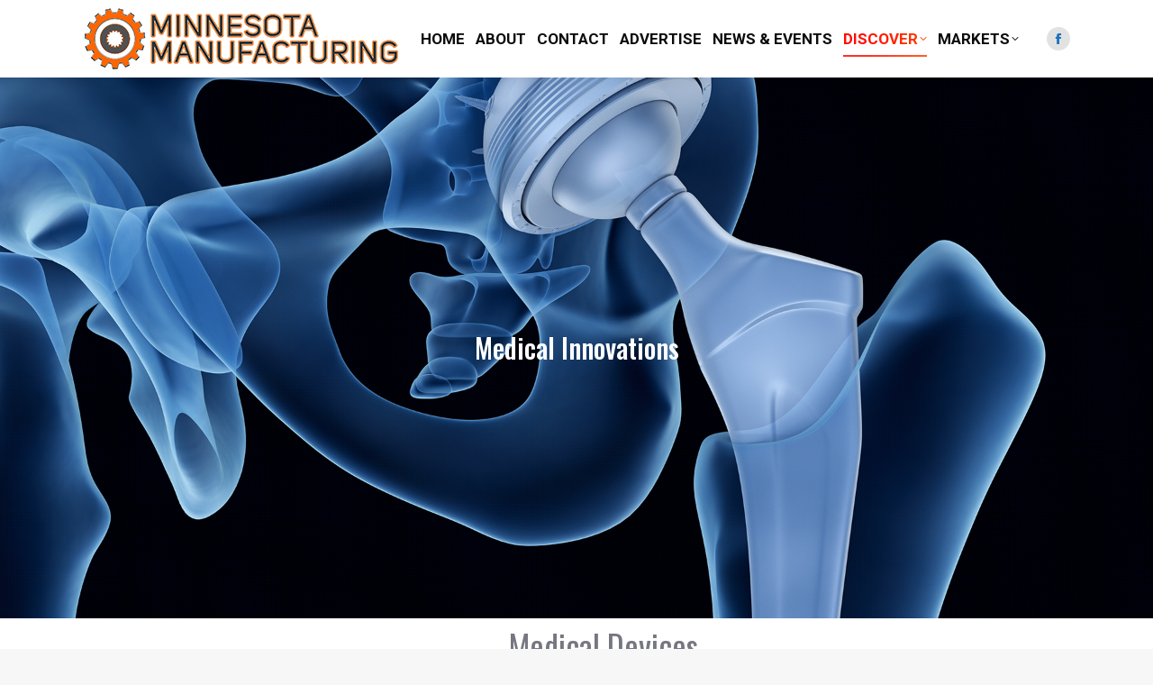

--- FILE ---
content_type: text/html; charset=UTF-8
request_url: https://www.mnmanufacturing.com/discover/medical-innovations/
body_size: 85891
content:
<!DOCTYPE html>
<!--[if !(IE 6) | !(IE 7) | !(IE 8)  ]><!-->
<html lang="en-US" class="no-js">
<!--<![endif]-->
<head>
	<meta charset="UTF-8" />
		<meta name="viewport" content="width=device-width, initial-scale=1, maximum-scale=1, user-scalable=0">
		<meta name="theme-color" content="#ff6700"/>	<link rel="profile" href="https://gmpg.org/xfn/11" />
	        <script type="text/javascript">
            if (/Android|webOS|iPhone|iPad|iPod|BlackBerry|IEMobile|Opera Mini/i.test(navigator.userAgent)) {
                var originalAddEventListener = EventTarget.prototype.addEventListener,
                    oldWidth = window.innerWidth;

                EventTarget.prototype.addEventListener = function (eventName, eventHandler, useCapture) {
                    if (eventName === "resize") {
                        originalAddEventListener.call(this, eventName, function (event) {
                            if (oldWidth === window.innerWidth) {
                                return;
                            }
                            oldWidth = window.innerWidth;
                            if (eventHandler.handleEvent) {
                                eventHandler.handleEvent.call(this, event);
                            }
                            else {
                                eventHandler.call(this, event);
                            };
                        }, useCapture);
                    }
                    else {
                        originalAddEventListener.call(this, eventName, eventHandler, useCapture);
                    };
                };
            };
        </script>
		<title>Medical Innovations &#8211; MN Manufacturing</title>
<meta name='robots' content='max-image-preview:large' />
<link rel='dns-prefetch' href='//maxcdn.bootstrapcdn.com' />
<link rel='dns-prefetch' href='//fonts.googleapis.com' />
<link rel="alternate" type="application/rss+xml" title="MN Manufacturing &raquo; Feed" href="https://www.mnmanufacturing.com/feed/" />
<link rel="alternate" type="application/rss+xml" title="MN Manufacturing &raquo; Comments Feed" href="https://www.mnmanufacturing.com/comments/feed/" />
<script type="text/javascript">
window._wpemojiSettings = {"baseUrl":"https:\/\/s.w.org\/images\/core\/emoji\/14.0.0\/72x72\/","ext":".png","svgUrl":"https:\/\/s.w.org\/images\/core\/emoji\/14.0.0\/svg\/","svgExt":".svg","source":{"concatemoji":"https:\/\/www.mnmanufacturing.com\/wp-includes\/js\/wp-emoji-release.min.js?ver=8187d92254c0b87cf46ec2ec910ae199"}};
/*! This file is auto-generated */
!function(e,a,t){var n,r,o,i=a.createElement("canvas"),p=i.getContext&&i.getContext("2d");function s(e,t){var a=String.fromCharCode,e=(p.clearRect(0,0,i.width,i.height),p.fillText(a.apply(this,e),0,0),i.toDataURL());return p.clearRect(0,0,i.width,i.height),p.fillText(a.apply(this,t),0,0),e===i.toDataURL()}function c(e){var t=a.createElement("script");t.src=e,t.defer=t.type="text/javascript",a.getElementsByTagName("head")[0].appendChild(t)}for(o=Array("flag","emoji"),t.supports={everything:!0,everythingExceptFlag:!0},r=0;r<o.length;r++)t.supports[o[r]]=function(e){if(p&&p.fillText)switch(p.textBaseline="top",p.font="600 32px Arial",e){case"flag":return s([127987,65039,8205,9895,65039],[127987,65039,8203,9895,65039])?!1:!s([55356,56826,55356,56819],[55356,56826,8203,55356,56819])&&!s([55356,57332,56128,56423,56128,56418,56128,56421,56128,56430,56128,56423,56128,56447],[55356,57332,8203,56128,56423,8203,56128,56418,8203,56128,56421,8203,56128,56430,8203,56128,56423,8203,56128,56447]);case"emoji":return!s([129777,127995,8205,129778,127999],[129777,127995,8203,129778,127999])}return!1}(o[r]),t.supports.everything=t.supports.everything&&t.supports[o[r]],"flag"!==o[r]&&(t.supports.everythingExceptFlag=t.supports.everythingExceptFlag&&t.supports[o[r]]);t.supports.everythingExceptFlag=t.supports.everythingExceptFlag&&!t.supports.flag,t.DOMReady=!1,t.readyCallback=function(){t.DOMReady=!0},t.supports.everything||(n=function(){t.readyCallback()},a.addEventListener?(a.addEventListener("DOMContentLoaded",n,!1),e.addEventListener("load",n,!1)):(e.attachEvent("onload",n),a.attachEvent("onreadystatechange",function(){"complete"===a.readyState&&t.readyCallback()})),(e=t.source||{}).concatemoji?c(e.concatemoji):e.wpemoji&&e.twemoji&&(c(e.twemoji),c(e.wpemoji)))}(window,document,window._wpemojiSettings);
</script>
<style type="text/css">
img.wp-smiley,
img.emoji {
	display: inline !important;
	border: none !important;
	box-shadow: none !important;
	height: 1em !important;
	width: 1em !important;
	margin: 0 0.07em !important;
	vertical-align: -0.1em !important;
	background: none !important;
	padding: 0 !important;
}
</style>
	<link rel='stylesheet' id='hover_effects_pack-css' href='https://www.mnmanufacturing.com/wp-content/plugins/hover_effects_pack/css/hover_pack.css?ver=8187d92254c0b87cf46ec2ec910ae199' type='text/css' media='all' />
<link rel='stylesheet' id='vcyt-font-awesome-css-css' href='https://www.mnmanufacturing.com/wp-content/plugins/vc-social-stream/inc/../assets/css/font-awesome.min.css?ver=8187d92254c0b87cf46ec2ec910ae199' type='text/css' media='all' />
<link rel='stylesheet' id='wp-block-library-css' href='https://www.mnmanufacturing.com/wp-includes/css/dist/block-library/style.min.css?ver=8187d92254c0b87cf46ec2ec910ae199' type='text/css' media='all' />
<style id='wp-block-library-theme-inline-css' type='text/css'>
.wp-block-audio figcaption{color:#555;font-size:13px;text-align:center}.is-dark-theme .wp-block-audio figcaption{color:hsla(0,0%,100%,.65)}.wp-block-audio{margin:0 0 1em}.wp-block-code{border:1px solid #ccc;border-radius:4px;font-family:Menlo,Consolas,monaco,monospace;padding:.8em 1em}.wp-block-embed figcaption{color:#555;font-size:13px;text-align:center}.is-dark-theme .wp-block-embed figcaption{color:hsla(0,0%,100%,.65)}.wp-block-embed{margin:0 0 1em}.blocks-gallery-caption{color:#555;font-size:13px;text-align:center}.is-dark-theme .blocks-gallery-caption{color:hsla(0,0%,100%,.65)}.wp-block-image figcaption{color:#555;font-size:13px;text-align:center}.is-dark-theme .wp-block-image figcaption{color:hsla(0,0%,100%,.65)}.wp-block-image{margin:0 0 1em}.wp-block-pullquote{border-top:4px solid;border-bottom:4px solid;margin-bottom:1.75em;color:currentColor}.wp-block-pullquote__citation,.wp-block-pullquote cite,.wp-block-pullquote footer{color:currentColor;text-transform:uppercase;font-size:.8125em;font-style:normal}.wp-block-quote{border-left:.25em solid;margin:0 0 1.75em;padding-left:1em}.wp-block-quote cite,.wp-block-quote footer{color:currentColor;font-size:.8125em;position:relative;font-style:normal}.wp-block-quote.has-text-align-right{border-left:none;border-right:.25em solid;padding-left:0;padding-right:1em}.wp-block-quote.has-text-align-center{border:none;padding-left:0}.wp-block-quote.is-large,.wp-block-quote.is-style-large,.wp-block-quote.is-style-plain{border:none}.wp-block-search .wp-block-search__label{font-weight:700}.wp-block-search__button{border:1px solid #ccc;padding:.375em .625em}:where(.wp-block-group.has-background){padding:1.25em 2.375em}.wp-block-separator.has-css-opacity{opacity:.4}.wp-block-separator{border:none;border-bottom:2px solid;margin-left:auto;margin-right:auto}.wp-block-separator.has-alpha-channel-opacity{opacity:1}.wp-block-separator:not(.is-style-wide):not(.is-style-dots){width:100px}.wp-block-separator.has-background:not(.is-style-dots){border-bottom:none;height:1px}.wp-block-separator.has-background:not(.is-style-wide):not(.is-style-dots){height:2px}.wp-block-table{margin:"0 0 1em 0"}.wp-block-table thead{border-bottom:3px solid}.wp-block-table tfoot{border-top:3px solid}.wp-block-table td,.wp-block-table th{word-break:normal}.wp-block-table figcaption{color:#555;font-size:13px;text-align:center}.is-dark-theme .wp-block-table figcaption{color:hsla(0,0%,100%,.65)}.wp-block-video figcaption{color:#555;font-size:13px;text-align:center}.is-dark-theme .wp-block-video figcaption{color:hsla(0,0%,100%,.65)}.wp-block-video{margin:0 0 1em}.wp-block-template-part.has-background{padding:1.25em 2.375em;margin-top:0;margin-bottom:0}
</style>
<link rel='stylesheet' id='classic-theme-styles-css' href='https://www.mnmanufacturing.com/wp-includes/css/classic-themes.min.css?ver=1' type='text/css' media='all' />
<style id='global-styles-inline-css' type='text/css'>
body{--wp--preset--color--black: #000000;--wp--preset--color--cyan-bluish-gray: #abb8c3;--wp--preset--color--white: #FFF;--wp--preset--color--pale-pink: #f78da7;--wp--preset--color--vivid-red: #cf2e2e;--wp--preset--color--luminous-vivid-orange: #ff6900;--wp--preset--color--luminous-vivid-amber: #fcb900;--wp--preset--color--light-green-cyan: #7bdcb5;--wp--preset--color--vivid-green-cyan: #00d084;--wp--preset--color--pale-cyan-blue: #8ed1fc;--wp--preset--color--vivid-cyan-blue: #0693e3;--wp--preset--color--vivid-purple: #9b51e0;--wp--preset--color--accent: #ff6700;--wp--preset--color--dark-gray: #111;--wp--preset--color--light-gray: #767676;--wp--preset--gradient--vivid-cyan-blue-to-vivid-purple: linear-gradient(135deg,rgba(6,147,227,1) 0%,rgb(155,81,224) 100%);--wp--preset--gradient--light-green-cyan-to-vivid-green-cyan: linear-gradient(135deg,rgb(122,220,180) 0%,rgb(0,208,130) 100%);--wp--preset--gradient--luminous-vivid-amber-to-luminous-vivid-orange: linear-gradient(135deg,rgba(252,185,0,1) 0%,rgba(255,105,0,1) 100%);--wp--preset--gradient--luminous-vivid-orange-to-vivid-red: linear-gradient(135deg,rgba(255,105,0,1) 0%,rgb(207,46,46) 100%);--wp--preset--gradient--very-light-gray-to-cyan-bluish-gray: linear-gradient(135deg,rgb(238,238,238) 0%,rgb(169,184,195) 100%);--wp--preset--gradient--cool-to-warm-spectrum: linear-gradient(135deg,rgb(74,234,220) 0%,rgb(151,120,209) 20%,rgb(207,42,186) 40%,rgb(238,44,130) 60%,rgb(251,105,98) 80%,rgb(254,248,76) 100%);--wp--preset--gradient--blush-light-purple: linear-gradient(135deg,rgb(255,206,236) 0%,rgb(152,150,240) 100%);--wp--preset--gradient--blush-bordeaux: linear-gradient(135deg,rgb(254,205,165) 0%,rgb(254,45,45) 50%,rgb(107,0,62) 100%);--wp--preset--gradient--luminous-dusk: linear-gradient(135deg,rgb(255,203,112) 0%,rgb(199,81,192) 50%,rgb(65,88,208) 100%);--wp--preset--gradient--pale-ocean: linear-gradient(135deg,rgb(255,245,203) 0%,rgb(182,227,212) 50%,rgb(51,167,181) 100%);--wp--preset--gradient--electric-grass: linear-gradient(135deg,rgb(202,248,128) 0%,rgb(113,206,126) 100%);--wp--preset--gradient--midnight: linear-gradient(135deg,rgb(2,3,129) 0%,rgb(40,116,252) 100%);--wp--preset--duotone--dark-grayscale: url('#wp-duotone-dark-grayscale');--wp--preset--duotone--grayscale: url('#wp-duotone-grayscale');--wp--preset--duotone--purple-yellow: url('#wp-duotone-purple-yellow');--wp--preset--duotone--blue-red: url('#wp-duotone-blue-red');--wp--preset--duotone--midnight: url('#wp-duotone-midnight');--wp--preset--duotone--magenta-yellow: url('#wp-duotone-magenta-yellow');--wp--preset--duotone--purple-green: url('#wp-duotone-purple-green');--wp--preset--duotone--blue-orange: url('#wp-duotone-blue-orange');--wp--preset--font-size--small: 13px;--wp--preset--font-size--medium: 20px;--wp--preset--font-size--large: 36px;--wp--preset--font-size--x-large: 42px;--wp--preset--spacing--20: 0.44rem;--wp--preset--spacing--30: 0.67rem;--wp--preset--spacing--40: 1rem;--wp--preset--spacing--50: 1.5rem;--wp--preset--spacing--60: 2.25rem;--wp--preset--spacing--70: 3.38rem;--wp--preset--spacing--80: 5.06rem;}:where(.is-layout-flex){gap: 0.5em;}body .is-layout-flow > .alignleft{float: left;margin-inline-start: 0;margin-inline-end: 2em;}body .is-layout-flow > .alignright{float: right;margin-inline-start: 2em;margin-inline-end: 0;}body .is-layout-flow > .aligncenter{margin-left: auto !important;margin-right: auto !important;}body .is-layout-constrained > .alignleft{float: left;margin-inline-start: 0;margin-inline-end: 2em;}body .is-layout-constrained > .alignright{float: right;margin-inline-start: 2em;margin-inline-end: 0;}body .is-layout-constrained > .aligncenter{margin-left: auto !important;margin-right: auto !important;}body .is-layout-constrained > :where(:not(.alignleft):not(.alignright):not(.alignfull)){max-width: var(--wp--style--global--content-size);margin-left: auto !important;margin-right: auto !important;}body .is-layout-constrained > .alignwide{max-width: var(--wp--style--global--wide-size);}body .is-layout-flex{display: flex;}body .is-layout-flex{flex-wrap: wrap;align-items: center;}body .is-layout-flex > *{margin: 0;}:where(.wp-block-columns.is-layout-flex){gap: 2em;}.has-black-color{color: var(--wp--preset--color--black) !important;}.has-cyan-bluish-gray-color{color: var(--wp--preset--color--cyan-bluish-gray) !important;}.has-white-color{color: var(--wp--preset--color--white) !important;}.has-pale-pink-color{color: var(--wp--preset--color--pale-pink) !important;}.has-vivid-red-color{color: var(--wp--preset--color--vivid-red) !important;}.has-luminous-vivid-orange-color{color: var(--wp--preset--color--luminous-vivid-orange) !important;}.has-luminous-vivid-amber-color{color: var(--wp--preset--color--luminous-vivid-amber) !important;}.has-light-green-cyan-color{color: var(--wp--preset--color--light-green-cyan) !important;}.has-vivid-green-cyan-color{color: var(--wp--preset--color--vivid-green-cyan) !important;}.has-pale-cyan-blue-color{color: var(--wp--preset--color--pale-cyan-blue) !important;}.has-vivid-cyan-blue-color{color: var(--wp--preset--color--vivid-cyan-blue) !important;}.has-vivid-purple-color{color: var(--wp--preset--color--vivid-purple) !important;}.has-black-background-color{background-color: var(--wp--preset--color--black) !important;}.has-cyan-bluish-gray-background-color{background-color: var(--wp--preset--color--cyan-bluish-gray) !important;}.has-white-background-color{background-color: var(--wp--preset--color--white) !important;}.has-pale-pink-background-color{background-color: var(--wp--preset--color--pale-pink) !important;}.has-vivid-red-background-color{background-color: var(--wp--preset--color--vivid-red) !important;}.has-luminous-vivid-orange-background-color{background-color: var(--wp--preset--color--luminous-vivid-orange) !important;}.has-luminous-vivid-amber-background-color{background-color: var(--wp--preset--color--luminous-vivid-amber) !important;}.has-light-green-cyan-background-color{background-color: var(--wp--preset--color--light-green-cyan) !important;}.has-vivid-green-cyan-background-color{background-color: var(--wp--preset--color--vivid-green-cyan) !important;}.has-pale-cyan-blue-background-color{background-color: var(--wp--preset--color--pale-cyan-blue) !important;}.has-vivid-cyan-blue-background-color{background-color: var(--wp--preset--color--vivid-cyan-blue) !important;}.has-vivid-purple-background-color{background-color: var(--wp--preset--color--vivid-purple) !important;}.has-black-border-color{border-color: var(--wp--preset--color--black) !important;}.has-cyan-bluish-gray-border-color{border-color: var(--wp--preset--color--cyan-bluish-gray) !important;}.has-white-border-color{border-color: var(--wp--preset--color--white) !important;}.has-pale-pink-border-color{border-color: var(--wp--preset--color--pale-pink) !important;}.has-vivid-red-border-color{border-color: var(--wp--preset--color--vivid-red) !important;}.has-luminous-vivid-orange-border-color{border-color: var(--wp--preset--color--luminous-vivid-orange) !important;}.has-luminous-vivid-amber-border-color{border-color: var(--wp--preset--color--luminous-vivid-amber) !important;}.has-light-green-cyan-border-color{border-color: var(--wp--preset--color--light-green-cyan) !important;}.has-vivid-green-cyan-border-color{border-color: var(--wp--preset--color--vivid-green-cyan) !important;}.has-pale-cyan-blue-border-color{border-color: var(--wp--preset--color--pale-cyan-blue) !important;}.has-vivid-cyan-blue-border-color{border-color: var(--wp--preset--color--vivid-cyan-blue) !important;}.has-vivid-purple-border-color{border-color: var(--wp--preset--color--vivid-purple) !important;}.has-vivid-cyan-blue-to-vivid-purple-gradient-background{background: var(--wp--preset--gradient--vivid-cyan-blue-to-vivid-purple) !important;}.has-light-green-cyan-to-vivid-green-cyan-gradient-background{background: var(--wp--preset--gradient--light-green-cyan-to-vivid-green-cyan) !important;}.has-luminous-vivid-amber-to-luminous-vivid-orange-gradient-background{background: var(--wp--preset--gradient--luminous-vivid-amber-to-luminous-vivid-orange) !important;}.has-luminous-vivid-orange-to-vivid-red-gradient-background{background: var(--wp--preset--gradient--luminous-vivid-orange-to-vivid-red) !important;}.has-very-light-gray-to-cyan-bluish-gray-gradient-background{background: var(--wp--preset--gradient--very-light-gray-to-cyan-bluish-gray) !important;}.has-cool-to-warm-spectrum-gradient-background{background: var(--wp--preset--gradient--cool-to-warm-spectrum) !important;}.has-blush-light-purple-gradient-background{background: var(--wp--preset--gradient--blush-light-purple) !important;}.has-blush-bordeaux-gradient-background{background: var(--wp--preset--gradient--blush-bordeaux) !important;}.has-luminous-dusk-gradient-background{background: var(--wp--preset--gradient--luminous-dusk) !important;}.has-pale-ocean-gradient-background{background: var(--wp--preset--gradient--pale-ocean) !important;}.has-electric-grass-gradient-background{background: var(--wp--preset--gradient--electric-grass) !important;}.has-midnight-gradient-background{background: var(--wp--preset--gradient--midnight) !important;}.has-small-font-size{font-size: var(--wp--preset--font-size--small) !important;}.has-medium-font-size{font-size: var(--wp--preset--font-size--medium) !important;}.has-large-font-size{font-size: var(--wp--preset--font-size--large) !important;}.has-x-large-font-size{font-size: var(--wp--preset--font-size--x-large) !important;}
.wp-block-navigation a:where(:not(.wp-element-button)){color: inherit;}
:where(.wp-block-columns.is-layout-flex){gap: 2em;}
.wp-block-pullquote{font-size: 1.5em;line-height: 1.6;}
</style>
<link rel='stylesheet' id='cff_masonry_css-css' href='https://www.mnmanufacturing.com/wp-content/plugins/cff-masonry/css/masonry.css?ver=1.1.3' type='text/css' media='all' />
<link rel='stylesheet' id='cff-css' href='https://www.mnmanufacturing.com/wp-content/plugins/custom-facebook-feed-pro/css/cff-style.css?ver=3.7.1' type='text/css' media='all' />
<link rel='stylesheet' id='sb-font-awesome-css' href='https://maxcdn.bootstrapcdn.com/font-awesome/4.7.0/css/font-awesome.min.css?ver=8187d92254c0b87cf46ec2ec910ae199' type='text/css' media='all' />
<link rel='stylesheet' id='the7-font-css' href='https://www.mnmanufacturing.com/wp-content/themes/dt-the7/fonts/icomoon-the7-font/icomoon-the7-font.min.css?ver=11.3.0' type='text/css' media='all' />
<link rel='stylesheet' id='the7-awesome-fonts-css' href='https://www.mnmanufacturing.com/wp-content/themes/dt-the7/fonts/FontAwesome/css/all.min.css?ver=11.3.0' type='text/css' media='all' />
<link rel='stylesheet' id='the7-awesome-fonts-back-css' href='https://www.mnmanufacturing.com/wp-content/themes/dt-the7/fonts/FontAwesome/back-compat.min.css?ver=11.3.0' type='text/css' media='all' />
<link rel='stylesheet' id='the7-Defaults-css' href='https://www.mnmanufacturing.com/wp-content/uploads/smile_fonts/Defaults/Defaults.css?ver=8187d92254c0b87cf46ec2ec910ae199' type='text/css' media='all' />
<link rel='stylesheet' id='the7-icomoon-elegent-line-icons-32x32-css' href='https://www.mnmanufacturing.com/wp-content/uploads/smile_fonts/icomoon-elegent-line-icons-32x32/icomoon-elegent-line-icons-32x32.css?ver=8187d92254c0b87cf46ec2ec910ae199' type='text/css' media='all' />
<link rel='stylesheet' id='the7-icomoon-feather-24x24-css' href='https://www.mnmanufacturing.com/wp-content/uploads/smile_fonts/icomoon-feather-24x24/icomoon-feather-24x24.css?ver=8187d92254c0b87cf46ec2ec910ae199' type='text/css' media='all' />
<link rel='stylesheet' id='the7-icomoon-icomoonfree-16x16-css' href='https://www.mnmanufacturing.com/wp-content/uploads/smile_fonts/icomoon-icomoonfree-16x16/icomoon-icomoonfree-16x16.css?ver=8187d92254c0b87cf46ec2ec910ae199' type='text/css' media='all' />
<link rel='stylesheet' id='js_composer_front-css' href='//www.mnmanufacturing.com/wp-content/uploads/js_composer/js_composer_front_custom.css?ver=6.4.1' type='text/css' media='all' />
<link rel='stylesheet' id='dt-web-fonts-css' href='https://fonts.googleapis.com/css?family=Roboto:400,500,600,700%7COswald:300,400,500,600,700' type='text/css' media='all' />
<link rel='stylesheet' id='dt-main-css' href='https://www.mnmanufacturing.com/wp-content/themes/dt-the7/css/main.min.css?ver=11.3.0' type='text/css' media='all' />
<style id='dt-main-inline-css' type='text/css'>
body #load {
  display: block;
  height: 100%;
  overflow: hidden;
  position: fixed;
  width: 100%;
  z-index: 9901;
  opacity: 1;
  visibility: visible;
  transition: all .35s ease-out;
}
.load-wrap {
  width: 100%;
  height: 100%;
  background-position: center center;
  background-repeat: no-repeat;
  text-align: center;
  display: -ms-flexbox;
  display: -ms-flex;
  display: flex;
  -ms-align-items: center;
  -ms-flex-align: center;
  align-items: center;
  -ms-flex-flow: column wrap;
  flex-flow: column wrap;
  -ms-flex-pack: center;
  -ms-justify-content: center;
  justify-content: center;
}
.load-wrap > svg {
  position: absolute;
  top: 50%;
  left: 50%;
  transform: translate(-50%,-50%);
}
#load {
  background: var(--the7-elementor-beautiful-loading-bg,#ffffff);
  --the7-beautiful-spinner-color2: var(--the7-beautiful-spinner-color,#ff6700);
}

</style>
<link rel='stylesheet' id='the7-custom-scrollbar-css' href='https://www.mnmanufacturing.com/wp-content/themes/dt-the7/lib/custom-scrollbar/custom-scrollbar.min.css?ver=11.3.0' type='text/css' media='all' />
<link rel='stylesheet' id='the7-wpbakery-css' href='https://www.mnmanufacturing.com/wp-content/themes/dt-the7/css/wpbakery.min.css?ver=11.3.0' type='text/css' media='all' />
<link rel='stylesheet' id='the7-core-css' href='https://www.mnmanufacturing.com/wp-content/plugins/dt-the7-core/assets/css/post-type.min.css?ver=2.7.6' type='text/css' media='all' />
<link rel='stylesheet' id='the7-css-vars-css' href='https://www.mnmanufacturing.com/wp-content/uploads/the7-css/css-vars.css?ver=8e9217112773' type='text/css' media='all' />
<link rel='stylesheet' id='dt-custom-css' href='https://www.mnmanufacturing.com/wp-content/uploads/the7-css/custom.css?ver=8e9217112773' type='text/css' media='all' />
<link rel='stylesheet' id='dt-media-css' href='https://www.mnmanufacturing.com/wp-content/uploads/the7-css/media.css?ver=8e9217112773' type='text/css' media='all' />
<link rel='stylesheet' id='the7-mega-menu-css' href='https://www.mnmanufacturing.com/wp-content/uploads/the7-css/mega-menu.css?ver=8e9217112773' type='text/css' media='all' />
<link rel='stylesheet' id='the7-elements-css' href='https://www.mnmanufacturing.com/wp-content/uploads/the7-css/post-type-dynamic.css?ver=8e9217112773' type='text/css' media='all' />
<link rel='stylesheet' id='style-css' href='https://www.mnmanufacturing.com/wp-content/themes/dt-the7/style.css?ver=11.3.0' type='text/css' media='all' />
<link rel='stylesheet' id='ultimate-vc-addons-style-css' href='https://www.mnmanufacturing.com/wp-content/plugins/Ultimate_VC_Addons/assets/min-css/style.min.css?ver=3.19.14' type='text/css' media='all' />
<link rel='stylesheet' id='ultimate-vc-addons-headings-style-css' href='https://www.mnmanufacturing.com/wp-content/plugins/Ultimate_VC_Addons/assets/min-css/headings.min.css?ver=3.19.14' type='text/css' media='all' />
<script type='text/javascript' src='https://www.mnmanufacturing.com/wp-includes/js/jquery/jquery.min.js?ver=3.6.1' id='jquery-core-js'></script>
<script type='text/javascript' src='https://www.mnmanufacturing.com/wp-includes/js/jquery/jquery-migrate.min.js?ver=3.3.2' id='jquery-migrate-js'></script>
<script type='text/javascript' src='https://www.mnmanufacturing.com/wp-content/plugins/hover_effects_pack/js/hover_pack.js?ver=8187d92254c0b87cf46ec2ec910ae199' id='hover_effects_pack-js'></script>
<script type='text/javascript' src='https://www.mnmanufacturing.com/wp-content/plugins/vc-social-stream/inc/../assets/js/moment-with-locales.min.js?ver=8187d92254c0b87cf46ec2ec910ae199' id='moment-locale-js-js'></script>
<script type='text/javascript' src='https://www.mnmanufacturing.com/wp-content/plugins/vc-social-stream/inc/../assets/js/isotope.pkgd.min.js?ver=8187d92254c0b87cf46ec2ec910ae199' id='svc-isotop-js-js'></script>
<script type='text/javascript' src='https://www.mnmanufacturing.com/wp-content/plugins/vc-social-stream/inc/../assets/js/imagesloaded.pkgd.min.js?ver=8187d92254c0b87cf46ec2ec910ae199' id='svc-imagesloaded-js-js'></script>
<script type='text/javascript' src='https://www.mnmanufacturing.com/wp-content/plugins/vc-social-stream/inc/../assets/js/jquery.viewportchecker.js?ver=8187d92254c0b87cf46ec2ec910ae199' id='viewportchecker-js-js'></script>
<script type='text/javascript' src='https://www.mnmanufacturing.com/wp-content/plugins/vc-social-stream/inc/../assets/js/doT.min.js?ver=8187d92254c0b87cf46ec2ec910ae199' id='doT-js-js'></script>
<script type='text/javascript' id='social-stream-js-js-extra'>
/* <![CDATA[ */
var svc_ajax_url = {"url":"https:\/\/www.mnmanufacturing.com\/wp-admin\/admin-ajax.php","laungage":"en_US"};
/* ]]> */
</script>
<script type='text/javascript' src='https://www.mnmanufacturing.com/wp-content/plugins/vc-social-stream/inc/../assets/js/social-stream.js?ver=8187d92254c0b87cf46ec2ec910ae199' id='social-stream-js-js'></script>
<script type='text/javascript' src='https://www.mnmanufacturing.com/wp-content/plugins/revslider/public/assets/js/rbtools.min.js?ver=6.6.20' async id='tp-tools-js'></script>
<script type='text/javascript' src='https://www.mnmanufacturing.com/wp-content/plugins/revslider/public/assets/js/rs6.min.js?ver=6.6.20' async id='revmin-js'></script>
<script type='text/javascript' id='dt-above-fold-js-extra'>
/* <![CDATA[ */
var dtLocal = {"themeUrl":"https:\/\/www.mnmanufacturing.com\/wp-content\/themes\/dt-the7","passText":"To view this protected post, enter the password below:","moreButtonText":{"loading":"Loading...","loadMore":"Load more"},"postID":"1853","ajaxurl":"https:\/\/www.mnmanufacturing.com\/wp-admin\/admin-ajax.php","REST":{"baseUrl":"https:\/\/www.mnmanufacturing.com\/wp-json\/the7\/v1","endpoints":{"sendMail":"\/send-mail"}},"contactMessages":{"required":"One or more fields have an error. Please check and try again.","terms":"Please accept the privacy policy.","fillTheCaptchaError":"Please, fill the captcha."},"captchaSiteKey":"","ajaxNonce":"2642ab0c4f","pageData":{"type":"page","template":"page","layout":null},"themeSettings":{"smoothScroll":"on","lazyLoading":false,"desktopHeader":{"height":86},"ToggleCaptionEnabled":"disabled","ToggleCaption":"Navigation","floatingHeader":{"showAfter":86,"showMenu":true,"height":86,"logo":{"showLogo":true,"html":"<img class=\" preload-me\" src=\"https:\/\/www.mnmanufacturing.com\/wp-content\/uploads\/2019\/12\/LOGO-w_-TYPE-white-orange-70.jpg\" srcset=\"https:\/\/www.mnmanufacturing.com\/wp-content\/uploads\/2019\/12\/LOGO-w_-TYPE-white-orange-70.jpg 350w, https:\/\/www.mnmanufacturing.com\/wp-content\/uploads\/2019\/12\/LOGO-w_-TYPE-white-orange.jpg 2000w\" width=\"350\" height=\"70\"   sizes=\"350px\" alt=\"MN Manufacturing\" \/>","url":"https:\/\/www.mnmanufacturing.com\/"}},"topLine":{"floatingTopLine":{"logo":{"showLogo":false,"html":""}}},"mobileHeader":{"firstSwitchPoint":990,"secondSwitchPoint":768,"firstSwitchPointHeight":86,"secondSwitchPointHeight":60,"mobileToggleCaptionEnabled":"disabled","mobileToggleCaption":"Menu"},"stickyMobileHeaderFirstSwitch":{"logo":{"html":"<img class=\" preload-me\" src=\"https:\/\/www.mnmanufacturing.com\/wp-content\/uploads\/2019\/12\/LOGO-w_-TYPE-white-orange-70.jpg\" srcset=\"https:\/\/www.mnmanufacturing.com\/wp-content\/uploads\/2019\/12\/LOGO-w_-TYPE-white-orange-70.jpg 350w, https:\/\/www.mnmanufacturing.com\/wp-content\/uploads\/2019\/12\/LOGO-w_-TYPE-white-orange.jpg 2000w\" width=\"350\" height=\"70\"   sizes=\"350px\" alt=\"MN Manufacturing\" \/>"}},"stickyMobileHeaderSecondSwitch":{"logo":{"html":"<img class=\" preload-me\" src=\"https:\/\/www.mnmanufacturing.com\/wp-content\/uploads\/2017\/12\/Logo-ICON-100x100.png\" srcset=\"https:\/\/www.mnmanufacturing.com\/wp-content\/uploads\/2017\/12\/Logo-ICON-100x100.png 100w, https:\/\/www.mnmanufacturing.com\/wp-content\/uploads\/2017\/12\/LOGO-500x500-1.png 500w\" width=\"100\" height=\"100\"   sizes=\"100px\" alt=\"MN Manufacturing\" \/>"}},"sidebar":{"switchPoint":970},"boxedWidth":"1280px"},"VCMobileScreenWidth":"768"};
var dtShare = {"shareButtonText":{"facebook":"Share on Facebook","twitter":"Tweet","pinterest":"Pin it","linkedin":"Share on Linkedin","whatsapp":"Share on Whatsapp"},"overlayOpacity":"85"};
/* ]]> */
</script>
<script type='text/javascript' src='https://www.mnmanufacturing.com/wp-content/themes/dt-the7/js/above-the-fold.min.js?ver=11.3.0' id='dt-above-fold-js'></script>
<script type='text/javascript' src='https://www.mnmanufacturing.com/wp-content/plugins/Ultimate_VC_Addons/assets/min-js/ultimate-params.min.js?ver=3.19.14' id='ultimate-vc-addons-params-js'></script>
<script type='text/javascript' src='https://www.mnmanufacturing.com/wp-content/plugins/Ultimate_VC_Addons/assets/min-js/headings.min.js?ver=3.19.14' id='ultimate-vc-addons-headings-script-js'></script>
<link rel="https://api.w.org/" href="https://www.mnmanufacturing.com/wp-json/" /><link rel="alternate" type="application/json" href="https://www.mnmanufacturing.com/wp-json/wp/v2/pages/1853" /><link rel="EditURI" type="application/rsd+xml" title="RSD" href="https://www.mnmanufacturing.com/xmlrpc.php?rsd" />
<link rel="canonical" href="https://www.mnmanufacturing.com/discover/medical-innovations/" />
<link rel="alternate" type="application/json+oembed" href="https://www.mnmanufacturing.com/wp-json/oembed/1.0/embed?url=https%3A%2F%2Fwww.mnmanufacturing.com%2Fdiscover%2Fmedical-innovations%2F" />
<link rel="alternate" type="text/xml+oembed" href="https://www.mnmanufacturing.com/wp-json/oembed/1.0/embed?url=https%3A%2F%2Fwww.mnmanufacturing.com%2Fdiscover%2Fmedical-innovations%2F&#038;format=xml" />
<!-- Custom Facebook Feed JS vars -->
<script type="text/javascript">
var cffsiteurl = "https://www.mnmanufacturing.com/wp-content/plugins";
var cffajaxurl = "https://www.mnmanufacturing.com/wp-admin/admin-ajax.php";
var cffmetatrans = "false";

var cfflinkhashtags = "true";
</script>
    <style>
	.svc_social_stream_container{ display:none;}
	#loader {background-image: url("https://www.mnmanufacturing.com/wp-content/plugins/vc-social-stream/inc/../addons/social-stream/css/loader.GIF");}
	</style>
    <meta property="og:site_name" content="MN Manufacturing" />
<meta property="og:title" content="Medical Innovations" />
<meta property="og:url" content="https://www.mnmanufacturing.com/discover/medical-innovations/" />
<meta property="og:type" content="article" />
<meta name="generator" content="Powered by WPBakery Page Builder - drag and drop page builder for WordPress."/>
<meta name="generator" content="Powered by Slider Revolution 6.6.20 - responsive, Mobile-Friendly Slider Plugin for WordPress with comfortable drag and drop interface." />
<script type="text/javascript" id="the7-loader-script">
document.addEventListener("DOMContentLoaded", function(event) {
	var load = document.getElementById("load");
	if(!load.classList.contains('loader-removed')){
		var removeLoading = setTimeout(function() {
			load.className += " loader-removed";
		}, 300);
	}
});
</script>
		<link rel="icon" href="https://www.mnmanufacturing.com/wp-content/uploads/2017/12/Logo-ICON-100x100.png" type="image/png" sizes="16x16"/><link rel="icon" href="https://www.mnmanufacturing.com/wp-content/uploads/2017/12/LOGO-500x500-1.png" type="image/png" sizes="32x32"/><script>function setREVStartSize(e){
			//window.requestAnimationFrame(function() {
				window.RSIW = window.RSIW===undefined ? window.innerWidth : window.RSIW;
				window.RSIH = window.RSIH===undefined ? window.innerHeight : window.RSIH;
				try {
					var pw = document.getElementById(e.c).parentNode.offsetWidth,
						newh;
					pw = pw===0 || isNaN(pw) || (e.l=="fullwidth" || e.layout=="fullwidth") ? window.RSIW : pw;
					e.tabw = e.tabw===undefined ? 0 : parseInt(e.tabw);
					e.thumbw = e.thumbw===undefined ? 0 : parseInt(e.thumbw);
					e.tabh = e.tabh===undefined ? 0 : parseInt(e.tabh);
					e.thumbh = e.thumbh===undefined ? 0 : parseInt(e.thumbh);
					e.tabhide = e.tabhide===undefined ? 0 : parseInt(e.tabhide);
					e.thumbhide = e.thumbhide===undefined ? 0 : parseInt(e.thumbhide);
					e.mh = e.mh===undefined || e.mh=="" || e.mh==="auto" ? 0 : parseInt(e.mh,0);
					if(e.layout==="fullscreen" || e.l==="fullscreen")
						newh = Math.max(e.mh,window.RSIH);
					else{
						e.gw = Array.isArray(e.gw) ? e.gw : [e.gw];
						for (var i in e.rl) if (e.gw[i]===undefined || e.gw[i]===0) e.gw[i] = e.gw[i-1];
						e.gh = e.el===undefined || e.el==="" || (Array.isArray(e.el) && e.el.length==0)? e.gh : e.el;
						e.gh = Array.isArray(e.gh) ? e.gh : [e.gh];
						for (var i in e.rl) if (e.gh[i]===undefined || e.gh[i]===0) e.gh[i] = e.gh[i-1];
											
						var nl = new Array(e.rl.length),
							ix = 0,
							sl;
						e.tabw = e.tabhide>=pw ? 0 : e.tabw;
						e.thumbw = e.thumbhide>=pw ? 0 : e.thumbw;
						e.tabh = e.tabhide>=pw ? 0 : e.tabh;
						e.thumbh = e.thumbhide>=pw ? 0 : e.thumbh;
						for (var i in e.rl) nl[i] = e.rl[i]<window.RSIW ? 0 : e.rl[i];
						sl = nl[0];
						for (var i in nl) if (sl>nl[i] && nl[i]>0) { sl = nl[i]; ix=i;}
						var m = pw>(e.gw[ix]+e.tabw+e.thumbw) ? 1 : (pw-(e.tabw+e.thumbw)) / (e.gw[ix]);
						newh =  (e.gh[ix] * m) + (e.tabh + e.thumbh);
					}
					var el = document.getElementById(e.c);
					if (el!==null && el) el.style.height = newh+"px";
					el = document.getElementById(e.c+"_wrapper");
					if (el!==null && el) {
						el.style.height = newh+"px";
						el.style.display = "block";
					}
				} catch(e){
					console.log("Failure at Presize of Slider:" + e)
				}
			//});
		  };</script>
<style type="text/css" data-type="vc_shortcodes-custom-css">.vc_custom_1514762855830{margin-top: 10px !important;}.vc_custom_1514762901634{margin-top: 10px !important;}.vc_custom_1509572452780{margin-top: -20px !important;margin-right: 30px !important;margin-left: 30px !important;border-top-width: -10px !important;}.vc_custom_1514762875356{margin-bottom: 10px !important;}.vc_custom_1514193992676{padding-left: 120px !important;background-position: center !important;background-repeat: no-repeat !important;background-size: cover !important;}.vc_custom_1514762924168{padding-top: 10px !important;padding-right: 100px !important;padding-left: 100px !important;}.vc_custom_1514194675477{margin-top: 20px !important;margin-bottom: 20px !important;border-top-width: 4px !important;border-right-width: 4px !important;border-bottom-width: 4px !important;border-left-width: 4px !important;border-left-color: #ffc300 !important;border-left-style: solid !important;border-right-color: #ffc300 !important;border-right-style: solid !important;border-top-color: #ffc300 !important;border-top-style: solid !important;border-bottom-color: #ffc300 !important;border-bottom-style: solid !important;border-radius: 10px !important;}.vc_custom_1514194199290{padding-top: 40px !important;padding-bottom: 20px !important;}.vc_custom_1514194207665{padding-top: 20px !important;padding-bottom: 20px !important;}.vc_custom_1514194117505{padding-bottom: 30px !important;background-color: #fffaa5 !important;}.vc_custom_1514194120960{padding-bottom: 30px !important;background-color: #b2e0ff !important;}.vc_custom_1514194472530{margin-top: 20px !important;}.vc_custom_1511256181054{margin-left: 7px !important;}.vc_custom_1514196449660{margin-top: 20px !important;}.vc_custom_1514194477130{margin-top: 20px !important;}.vc_custom_1514196423261{margin-bottom: 10px !important;}.vc_custom_1514196429173{margin-bottom: 10px !important;}.vc_custom_1514196433245{margin-bottom: 10px !important;}.vc_custom_1514193944412{padding-bottom: 30px !important;}.vc_custom_1514193944412{padding-bottom: 30px !important;}.vc_custom_1514193944412{padding-bottom: 30px !important;}</style><noscript><style> .wpb_animate_when_almost_visible { opacity: 1; }</style></noscript><style id='the7-custom-inline-css' type='text/css'>
/*Icons above menu items*/
.main-nav > li > a .text-wrap,
.header-bar .main-nav > li > a,
.menu-box .main-nav > li > a {
-webkit-flex-flow: column wrap;
-moz-flex-flow: column wrap;
-ms-flex-flow: column wrap;
flex-flow: column wrap;
}
.main-nav > .menu-item > a .fa {
padding-right: 0;
padding-bottom: 4px;
}
</style>
</head>
<body data-rsssl=1 id="the7-body" class="page-template-default page page-id-1853 page-child parent-pageid-1429 wp-embed-responsive the7-core-ver-2.7.6 fancy-header-on dt-responsive-on right-mobile-menu-close-icon ouside-menu-close-icon mobile-hamburger-close-bg-enable mobile-hamburger-close-bg-hover-enable  fade-medium-mobile-menu-close-icon rotate-medium-menu-close-icon srcset-enabled btn-flat custom-btn-color custom-btn-hover-color footer-overlap phantom-sticky phantom-shadow-decoration phantom-main-logo-on floating-mobile-menu-icon top-header first-switch-logo-center first-switch-menu-right second-switch-logo-left second-switch-menu-right right-mobile-menu layzr-loading-on popup-message-style the7-ver-11.3.0 dt-fa-compatibility wpb-js-composer js-comp-ver-6.4.1 vc_responsive">
<svg xmlns="http://www.w3.org/2000/svg" viewBox="0 0 0 0" width="0" height="0" focusable="false" role="none" style="visibility: hidden; position: absolute; left: -9999px; overflow: hidden;" ><defs><filter id="wp-duotone-dark-grayscale"><feColorMatrix color-interpolation-filters="sRGB" type="matrix" values=" .299 .587 .114 0 0 .299 .587 .114 0 0 .299 .587 .114 0 0 .299 .587 .114 0 0 " /><feComponentTransfer color-interpolation-filters="sRGB" ><feFuncR type="table" tableValues="0 0.49803921568627" /><feFuncG type="table" tableValues="0 0.49803921568627" /><feFuncB type="table" tableValues="0 0.49803921568627" /><feFuncA type="table" tableValues="1 1" /></feComponentTransfer><feComposite in2="SourceGraphic" operator="in" /></filter></defs></svg><svg xmlns="http://www.w3.org/2000/svg" viewBox="0 0 0 0" width="0" height="0" focusable="false" role="none" style="visibility: hidden; position: absolute; left: -9999px; overflow: hidden;" ><defs><filter id="wp-duotone-grayscale"><feColorMatrix color-interpolation-filters="sRGB" type="matrix" values=" .299 .587 .114 0 0 .299 .587 .114 0 0 .299 .587 .114 0 0 .299 .587 .114 0 0 " /><feComponentTransfer color-interpolation-filters="sRGB" ><feFuncR type="table" tableValues="0 1" /><feFuncG type="table" tableValues="0 1" /><feFuncB type="table" tableValues="0 1" /><feFuncA type="table" tableValues="1 1" /></feComponentTransfer><feComposite in2="SourceGraphic" operator="in" /></filter></defs></svg><svg xmlns="http://www.w3.org/2000/svg" viewBox="0 0 0 0" width="0" height="0" focusable="false" role="none" style="visibility: hidden; position: absolute; left: -9999px; overflow: hidden;" ><defs><filter id="wp-duotone-purple-yellow"><feColorMatrix color-interpolation-filters="sRGB" type="matrix" values=" .299 .587 .114 0 0 .299 .587 .114 0 0 .299 .587 .114 0 0 .299 .587 .114 0 0 " /><feComponentTransfer color-interpolation-filters="sRGB" ><feFuncR type="table" tableValues="0.54901960784314 0.98823529411765" /><feFuncG type="table" tableValues="0 1" /><feFuncB type="table" tableValues="0.71764705882353 0.25490196078431" /><feFuncA type="table" tableValues="1 1" /></feComponentTransfer><feComposite in2="SourceGraphic" operator="in" /></filter></defs></svg><svg xmlns="http://www.w3.org/2000/svg" viewBox="0 0 0 0" width="0" height="0" focusable="false" role="none" style="visibility: hidden; position: absolute; left: -9999px; overflow: hidden;" ><defs><filter id="wp-duotone-blue-red"><feColorMatrix color-interpolation-filters="sRGB" type="matrix" values=" .299 .587 .114 0 0 .299 .587 .114 0 0 .299 .587 .114 0 0 .299 .587 .114 0 0 " /><feComponentTransfer color-interpolation-filters="sRGB" ><feFuncR type="table" tableValues="0 1" /><feFuncG type="table" tableValues="0 0.27843137254902" /><feFuncB type="table" tableValues="0.5921568627451 0.27843137254902" /><feFuncA type="table" tableValues="1 1" /></feComponentTransfer><feComposite in2="SourceGraphic" operator="in" /></filter></defs></svg><svg xmlns="http://www.w3.org/2000/svg" viewBox="0 0 0 0" width="0" height="0" focusable="false" role="none" style="visibility: hidden; position: absolute; left: -9999px; overflow: hidden;" ><defs><filter id="wp-duotone-midnight"><feColorMatrix color-interpolation-filters="sRGB" type="matrix" values=" .299 .587 .114 0 0 .299 .587 .114 0 0 .299 .587 .114 0 0 .299 .587 .114 0 0 " /><feComponentTransfer color-interpolation-filters="sRGB" ><feFuncR type="table" tableValues="0 0" /><feFuncG type="table" tableValues="0 0.64705882352941" /><feFuncB type="table" tableValues="0 1" /><feFuncA type="table" tableValues="1 1" /></feComponentTransfer><feComposite in2="SourceGraphic" operator="in" /></filter></defs></svg><svg xmlns="http://www.w3.org/2000/svg" viewBox="0 0 0 0" width="0" height="0" focusable="false" role="none" style="visibility: hidden; position: absolute; left: -9999px; overflow: hidden;" ><defs><filter id="wp-duotone-magenta-yellow"><feColorMatrix color-interpolation-filters="sRGB" type="matrix" values=" .299 .587 .114 0 0 .299 .587 .114 0 0 .299 .587 .114 0 0 .299 .587 .114 0 0 " /><feComponentTransfer color-interpolation-filters="sRGB" ><feFuncR type="table" tableValues="0.78039215686275 1" /><feFuncG type="table" tableValues="0 0.94901960784314" /><feFuncB type="table" tableValues="0.35294117647059 0.47058823529412" /><feFuncA type="table" tableValues="1 1" /></feComponentTransfer><feComposite in2="SourceGraphic" operator="in" /></filter></defs></svg><svg xmlns="http://www.w3.org/2000/svg" viewBox="0 0 0 0" width="0" height="0" focusable="false" role="none" style="visibility: hidden; position: absolute; left: -9999px; overflow: hidden;" ><defs><filter id="wp-duotone-purple-green"><feColorMatrix color-interpolation-filters="sRGB" type="matrix" values=" .299 .587 .114 0 0 .299 .587 .114 0 0 .299 .587 .114 0 0 .299 .587 .114 0 0 " /><feComponentTransfer color-interpolation-filters="sRGB" ><feFuncR type="table" tableValues="0.65098039215686 0.40392156862745" /><feFuncG type="table" tableValues="0 1" /><feFuncB type="table" tableValues="0.44705882352941 0.4" /><feFuncA type="table" tableValues="1 1" /></feComponentTransfer><feComposite in2="SourceGraphic" operator="in" /></filter></defs></svg><svg xmlns="http://www.w3.org/2000/svg" viewBox="0 0 0 0" width="0" height="0" focusable="false" role="none" style="visibility: hidden; position: absolute; left: -9999px; overflow: hidden;" ><defs><filter id="wp-duotone-blue-orange"><feColorMatrix color-interpolation-filters="sRGB" type="matrix" values=" .299 .587 .114 0 0 .299 .587 .114 0 0 .299 .587 .114 0 0 .299 .587 .114 0 0 " /><feComponentTransfer color-interpolation-filters="sRGB" ><feFuncR type="table" tableValues="0.098039215686275 1" /><feFuncG type="table" tableValues="0 0.66274509803922" /><feFuncB type="table" tableValues="0.84705882352941 0.41960784313725" /><feFuncA type="table" tableValues="1 1" /></feComponentTransfer><feComposite in2="SourceGraphic" operator="in" /></filter></defs></svg><!-- The7 11.3.0 -->
<div id="load" class="ring-loader">
	<div class="load-wrap">
<style type="text/css">
    .the7-spinner {
        width: 72px;
        height: 72px;
        position: relative;
    }
    .the7-spinner > div {
        border-radius: 50%;
        width: 9px;
        left: 0;
        box-sizing: border-box;
        display: block;
        position: absolute;
        border: 9px solid #fff;
        width: 72px;
        height: 72px;
    }
    .the7-spinner-ring-bg{
        opacity: 0.25;
    }
    div.the7-spinner-ring {
        animation: spinner-animation 0.8s cubic-bezier(1, 1, 1, 1) infinite;
        border-color:var(--the7-beautiful-spinner-color2) transparent transparent transparent;
    }

    @keyframes spinner-animation{
        from{
            transform: rotate(0deg);
        }
        to {
            transform: rotate(360deg);
        }
    }
</style>

<div class="the7-spinner">
    <div class="the7-spinner-ring-bg"></div>
    <div class="the7-spinner-ring"></div>
</div></div>
</div>
<div id="page" >
	<a class="skip-link screen-reader-text" href="#content">Skip to content</a>

<div class="masthead inline-header right widgets shadow-decoration shadow-mobile-header-decoration small-mobile-menu-icon mobile-menu-icon-bg-on mobile-menu-icon-hover-bg-on show-sub-menu-on-hover show-mobile-logo"  role="banner">

	<div class="top-bar line-content top-bar-empty">
	<div class="top-bar-bg" ></div>
	<div class="mini-widgets left-widgets"></div><div class="mini-widgets right-widgets"></div></div>

	<header class="header-bar">

		<div class="branding">
	<div id="site-title" class="assistive-text">MN Manufacturing</div>
	<div id="site-description" class="assistive-text">MN Manufacturing Marketplace</div>
	<a class="same-logo" href="https://www.mnmanufacturing.com/"><img class=" preload-me" src="https://www.mnmanufacturing.com/wp-content/uploads/2019/12/LOGO-w_-TYPE-white-orange-70.jpg" srcset="https://www.mnmanufacturing.com/wp-content/uploads/2019/12/LOGO-w_-TYPE-white-orange-70.jpg 350w, https://www.mnmanufacturing.com/wp-content/uploads/2019/12/LOGO-w_-TYPE-white-orange.jpg 2000w" width="350" height="70"   sizes="350px" alt="MN Manufacturing" /><img class="mobile-logo preload-me" src="https://www.mnmanufacturing.com/wp-content/uploads/2017/12/Logo-ICON-100x100.png" srcset="https://www.mnmanufacturing.com/wp-content/uploads/2017/12/Logo-ICON-100x100.png 100w, https://www.mnmanufacturing.com/wp-content/uploads/2017/12/LOGO-500x500-1.png 500w" width="100" height="100"   sizes="100px" alt="MN Manufacturing" /></a></div>

		<ul id="primary-menu" class="main-nav underline-decoration from-centre-line gradient-hover level-arrows-on"><li class="menu-item menu-item-type-post_type menu-item-object-page menu-item-home menu-item-1581 first depth-0"><a href='https://www.mnmanufacturing.com/' data-level='1'><span class="menu-item-text"><span class="menu-text">HOME</span></span></a></li> <li class="menu-item menu-item-type-post_type menu-item-object-page menu-item-1577 depth-0"><a href='https://www.mnmanufacturing.com/about/' data-level='1'><span class="menu-item-text"><span class="menu-text">About</span></span></a></li> <li class="menu-item menu-item-type-post_type menu-item-object-page menu-item-1579 depth-0"><a href='https://www.mnmanufacturing.com/contact/' data-level='1'><span class="menu-item-text"><span class="menu-text">Contact</span></span></a></li> <li class="menu-item menu-item-type-post_type menu-item-object-page menu-item-1578 depth-0"><a href='https://www.mnmanufacturing.com/advertise/' data-level='1'><span class="menu-item-text"><span class="menu-text">Advertise</span></span></a></li> <li class="menu-item menu-item-type-post_type menu-item-object-page menu-item-1583 depth-0"><a href='https://www.mnmanufacturing.com/news-and-events/' data-level='1'><span class="menu-item-text"><span class="menu-text">News &#038; Events</span></span></a></li> <li class="menu-item menu-item-type-custom menu-item-object-custom current-menu-ancestor current-menu-parent menu-item-has-children menu-item-1584 act has-children depth-0"><a class='not-clickable-item' data-level='1'><span class="menu-item-text"><span class="menu-text">Discover</span></span></a><ul class="sub-nav hover-style-bg level-arrows-on"><li class="menu-item menu-item-type-post_type menu-item-object-page menu-item-1869 first depth-1"><a href='https://www.mnmanufacturing.com/automation-assembly/' data-level='2'><span class="menu-item-text"><span class="menu-text">Automation &#038; Assembly</span></span></a></li> <li class="menu-item menu-item-type-post_type menu-item-object-page menu-item-1870 depth-1"><a href='https://www.mnmanufacturing.com/discover/banking-finance/' data-level='2'><span class="menu-item-text"><span class="menu-text">Banking &#038; Finance</span></span></a></li> <li class="menu-item menu-item-type-post_type menu-item-object-page menu-item-1871 depth-1"><a href='https://www.mnmanufacturing.com/discover/construction-materials/' data-level='2'><span class="menu-item-text"><span class="menu-text">Construction &#038; Materials</span></span></a></li> <li class="menu-item menu-item-type-post_type menu-item-object-page menu-item-1872 depth-1"><a href='https://www.mnmanufacturing.com/discover/consumer-goods/' data-level='2'><span class="menu-item-text"><span class="menu-text">Consumer Goods</span></span></a></li> <li class="menu-item menu-item-type-post_type menu-item-object-page menu-item-1873 depth-1"><a href='https://www.mnmanufacturing.com/discover/contract-manufacturing/' data-level='2'><span class="menu-item-text"><span class="menu-text">Contract Manufacturing</span></span></a></li> <li class="menu-item menu-item-type-post_type menu-item-object-page menu-item-1874 depth-1"><a href='https://www.mnmanufacturing.com/discover/electrical-engineering/' data-level='2'><span class="menu-item-text"><span class="menu-text">Electrical Engineering</span></span></a></li> <li class="menu-item menu-item-type-post_type menu-item-object-page menu-item-1875 depth-1"><a href='https://www.mnmanufacturing.com/discover/farming-medicinal/' data-level='2'><span class="menu-item-text"><span class="menu-text">Farming &#038; Medicinal</span></span></a></li> <li class="menu-item menu-item-type-post_type menu-item-object-page menu-item-1876 depth-1"><a href='https://www.mnmanufacturing.com/discover/furniture-woodworking/' data-level='2'><span class="menu-item-text"><span class="menu-text">Furniture &#038; Woodworking</span></span></a></li> <li class="menu-item menu-item-type-post_type menu-item-object-page current-menu-item page_item page-item-1853 current_page_item menu-item-1878 act depth-1"><a href='https://www.mnmanufacturing.com/discover/medical-innovations/' data-level='2'><span class="menu-item-text"><span class="menu-text">Medical Innovations</span></span></a></li> <li class="menu-item menu-item-type-post_type menu-item-object-page menu-item-1879 depth-1"><a href='https://www.mnmanufacturing.com/discover/plastics-rubber/' data-level='2'><span class="menu-item-text"><span class="menu-text">Plastics &#038; Rubber</span></span></a></li> <li class="menu-item menu-item-type-post_type menu-item-object-page menu-item-1880 depth-1"><a href='https://www.mnmanufacturing.com/discover/sporting-goods/' data-level='2'><span class="menu-item-text"><span class="menu-text">Sporting Goods</span></span></a></li> <li class="menu-item menu-item-type-post_type menu-item-object-page menu-item-1881 depth-1"><a href='https://www.mnmanufacturing.com/discover/textiles-apparels/' data-level='2'><span class="menu-item-text"><span class="menu-text">Textiles &#038; Apparels</span></span></a></li> </ul></li> <li class="menu-item menu-item-type-custom menu-item-object-custom menu-item-has-children menu-item-1585 last has-children depth-0"><a class='not-clickable-item' data-level='1'><span class="menu-item-text"><span class="menu-text">Markets</span></span></a><ul class="sub-nav hover-style-bg level-arrows-on"><li class="menu-item menu-item-type-post_type menu-item-object-page menu-item-1660 first depth-1"><a href='https://www.mnmanufacturing.com/markets/aerospace-aviation/' data-level='2'><span class="menu-item-text"><span class="menu-text">Aerospace &#038; Aviation</span></span></a></li> <li class="menu-item menu-item-type-post_type menu-item-object-page menu-item-1661 depth-1"><a href='https://www.mnmanufacturing.com/markets/agriculture-mills/' data-level='2'><span class="menu-item-text"><span class="menu-text">Agriculture &#038; Mills</span></span></a></li> <li class="menu-item menu-item-type-post_type menu-item-object-page menu-item-1662 depth-1"><a href='https://www.mnmanufacturing.com/markets/automotive-recreational-sports/' data-level='2'><span class="menu-item-text"><span class="menu-text">Automotive &#038; Recreational Sports</span></span></a></li> <li class="menu-item menu-item-type-post_type menu-item-object-page menu-item-1664 depth-1"><a href='https://www.mnmanufacturing.com/markets/energy-oil-gas/' data-level='2'><span class="menu-item-text"><span class="menu-text">Energy, Oil &#038; Gas</span></span></a></li> <li class="menu-item menu-item-type-post_type menu-item-object-page menu-item-1665 depth-1"><a href='https://www.mnmanufacturing.com/markets/food-beverage/' data-level='2'><span class="menu-item-text"><span class="menu-text">Food &#038; Beverage</span></span></a></li> <li class="menu-item menu-item-type-post_type menu-item-object-page menu-item-1667 depth-1"><a href='https://www.mnmanufacturing.com/markets/green-sustainability/' data-level='2'><span class="menu-item-text"><span class="menu-text">Green &#038; Sustainability</span></span></a></li> <li class="menu-item menu-item-type-post_type menu-item-object-page menu-item-1668 depth-1"><a href='https://www.mnmanufacturing.com/markets/robotics-manufacturing/' data-level='2'><span class="menu-item-text"><span class="menu-text">Manufacturing &#038; Robotics</span></span></a></li> <li class="menu-item menu-item-type-post_type menu-item-object-page menu-item-1669 depth-1"><a href='https://www.mnmanufacturing.com/markets/semiconductor-electronics/' data-level='2'><span class="menu-item-text"><span class="menu-text">Semiconductor &#038; Electronics</span></span></a></li> </ul></li> </ul>
		<div class="mini-widgets"><div class="soc-ico show-on-desktop near-logo-first-switch hide-on-second-switch custom-bg disabled-border border-off hover-accent-bg hover-disabled-border  hover-border-off"><a title="Facebook page opens in new window" href="https://www.facebook.com/MN-Manufacturing-785819565089523" target="_blank" class="facebook"><span class="soc-font-icon"></span><span class="screen-reader-text">Facebook page opens in new window</span></a></div></div>
	</header>

</div>
<div role="navigation" class="dt-mobile-header mobile-menu-show-divider">
	<div class="dt-close-mobile-menu-icon"><div class="close-line-wrap"><span class="close-line"></span><span class="close-line"></span><span class="close-line"></span></div></div>	<ul id="mobile-menu" class="mobile-main-nav">
		<li class="menu-item menu-item-type-post_type menu-item-object-page menu-item-home menu-item-1581 first depth-0"><a href='https://www.mnmanufacturing.com/' data-level='1'><span class="menu-item-text"><span class="menu-text">HOME</span></span></a></li> <li class="menu-item menu-item-type-post_type menu-item-object-page menu-item-1577 depth-0"><a href='https://www.mnmanufacturing.com/about/' data-level='1'><span class="menu-item-text"><span class="menu-text">About</span></span></a></li> <li class="menu-item menu-item-type-post_type menu-item-object-page menu-item-1579 depth-0"><a href='https://www.mnmanufacturing.com/contact/' data-level='1'><span class="menu-item-text"><span class="menu-text">Contact</span></span></a></li> <li class="menu-item menu-item-type-post_type menu-item-object-page menu-item-1578 depth-0"><a href='https://www.mnmanufacturing.com/advertise/' data-level='1'><span class="menu-item-text"><span class="menu-text">Advertise</span></span></a></li> <li class="menu-item menu-item-type-post_type menu-item-object-page menu-item-1583 depth-0"><a href='https://www.mnmanufacturing.com/news-and-events/' data-level='1'><span class="menu-item-text"><span class="menu-text">News &#038; Events</span></span></a></li> <li class="menu-item menu-item-type-custom menu-item-object-custom current-menu-ancestor current-menu-parent menu-item-has-children menu-item-1584 act has-children depth-0"><a class='not-clickable-item' data-level='1'><span class="menu-item-text"><span class="menu-text">Discover</span></span></a><ul class="sub-nav hover-style-bg level-arrows-on"><li class="menu-item menu-item-type-post_type menu-item-object-page menu-item-1869 first depth-1"><a href='https://www.mnmanufacturing.com/automation-assembly/' data-level='2'><span class="menu-item-text"><span class="menu-text">Automation &#038; Assembly</span></span></a></li> <li class="menu-item menu-item-type-post_type menu-item-object-page menu-item-1870 depth-1"><a href='https://www.mnmanufacturing.com/discover/banking-finance/' data-level='2'><span class="menu-item-text"><span class="menu-text">Banking &#038; Finance</span></span></a></li> <li class="menu-item menu-item-type-post_type menu-item-object-page menu-item-1871 depth-1"><a href='https://www.mnmanufacturing.com/discover/construction-materials/' data-level='2'><span class="menu-item-text"><span class="menu-text">Construction &#038; Materials</span></span></a></li> <li class="menu-item menu-item-type-post_type menu-item-object-page menu-item-1872 depth-1"><a href='https://www.mnmanufacturing.com/discover/consumer-goods/' data-level='2'><span class="menu-item-text"><span class="menu-text">Consumer Goods</span></span></a></li> <li class="menu-item menu-item-type-post_type menu-item-object-page menu-item-1873 depth-1"><a href='https://www.mnmanufacturing.com/discover/contract-manufacturing/' data-level='2'><span class="menu-item-text"><span class="menu-text">Contract Manufacturing</span></span></a></li> <li class="menu-item menu-item-type-post_type menu-item-object-page menu-item-1874 depth-1"><a href='https://www.mnmanufacturing.com/discover/electrical-engineering/' data-level='2'><span class="menu-item-text"><span class="menu-text">Electrical Engineering</span></span></a></li> <li class="menu-item menu-item-type-post_type menu-item-object-page menu-item-1875 depth-1"><a href='https://www.mnmanufacturing.com/discover/farming-medicinal/' data-level='2'><span class="menu-item-text"><span class="menu-text">Farming &#038; Medicinal</span></span></a></li> <li class="menu-item menu-item-type-post_type menu-item-object-page menu-item-1876 depth-1"><a href='https://www.mnmanufacturing.com/discover/furniture-woodworking/' data-level='2'><span class="menu-item-text"><span class="menu-text">Furniture &#038; Woodworking</span></span></a></li> <li class="menu-item menu-item-type-post_type menu-item-object-page current-menu-item page_item page-item-1853 current_page_item menu-item-1878 act depth-1"><a href='https://www.mnmanufacturing.com/discover/medical-innovations/' data-level='2'><span class="menu-item-text"><span class="menu-text">Medical Innovations</span></span></a></li> <li class="menu-item menu-item-type-post_type menu-item-object-page menu-item-1879 depth-1"><a href='https://www.mnmanufacturing.com/discover/plastics-rubber/' data-level='2'><span class="menu-item-text"><span class="menu-text">Plastics &#038; Rubber</span></span></a></li> <li class="menu-item menu-item-type-post_type menu-item-object-page menu-item-1880 depth-1"><a href='https://www.mnmanufacturing.com/discover/sporting-goods/' data-level='2'><span class="menu-item-text"><span class="menu-text">Sporting Goods</span></span></a></li> <li class="menu-item menu-item-type-post_type menu-item-object-page menu-item-1881 depth-1"><a href='https://www.mnmanufacturing.com/discover/textiles-apparels/' data-level='2'><span class="menu-item-text"><span class="menu-text">Textiles &#038; Apparels</span></span></a></li> </ul></li> <li class="menu-item menu-item-type-custom menu-item-object-custom menu-item-has-children menu-item-1585 last has-children depth-0"><a class='not-clickable-item' data-level='1'><span class="menu-item-text"><span class="menu-text">Markets</span></span></a><ul class="sub-nav hover-style-bg level-arrows-on"><li class="menu-item menu-item-type-post_type menu-item-object-page menu-item-1660 first depth-1"><a href='https://www.mnmanufacturing.com/markets/aerospace-aviation/' data-level='2'><span class="menu-item-text"><span class="menu-text">Aerospace &#038; Aviation</span></span></a></li> <li class="menu-item menu-item-type-post_type menu-item-object-page menu-item-1661 depth-1"><a href='https://www.mnmanufacturing.com/markets/agriculture-mills/' data-level='2'><span class="menu-item-text"><span class="menu-text">Agriculture &#038; Mills</span></span></a></li> <li class="menu-item menu-item-type-post_type menu-item-object-page menu-item-1662 depth-1"><a href='https://www.mnmanufacturing.com/markets/automotive-recreational-sports/' data-level='2'><span class="menu-item-text"><span class="menu-text">Automotive &#038; Recreational Sports</span></span></a></li> <li class="menu-item menu-item-type-post_type menu-item-object-page menu-item-1664 depth-1"><a href='https://www.mnmanufacturing.com/markets/energy-oil-gas/' data-level='2'><span class="menu-item-text"><span class="menu-text">Energy, Oil &#038; Gas</span></span></a></li> <li class="menu-item menu-item-type-post_type menu-item-object-page menu-item-1665 depth-1"><a href='https://www.mnmanufacturing.com/markets/food-beverage/' data-level='2'><span class="menu-item-text"><span class="menu-text">Food &#038; Beverage</span></span></a></li> <li class="menu-item menu-item-type-post_type menu-item-object-page menu-item-1667 depth-1"><a href='https://www.mnmanufacturing.com/markets/green-sustainability/' data-level='2'><span class="menu-item-text"><span class="menu-text">Green &#038; Sustainability</span></span></a></li> <li class="menu-item menu-item-type-post_type menu-item-object-page menu-item-1668 depth-1"><a href='https://www.mnmanufacturing.com/markets/robotics-manufacturing/' data-level='2'><span class="menu-item-text"><span class="menu-text">Manufacturing &#038; Robotics</span></span></a></li> <li class="menu-item menu-item-type-post_type menu-item-object-page menu-item-1669 depth-1"><a href='https://www.mnmanufacturing.com/markets/semiconductor-electronics/' data-level='2'><span class="menu-item-text"><span class="menu-text">Semiconductor &#038; Electronics</span></span></a></li> </ul></li> 	</ul>
	<div class='mobile-mini-widgets-in-menu'></div>
</div>
<div class="page-inner">
<style id="the7-page-content-style">
.fancy-header {
  background-image: url('https://www.mnmanufacturing.com/wp-content/uploads/2018/01/Medical-Innovations.jpg');
  background-repeat: no-repeat;
  background-position: center center;
  background-size: cover;
  background-color: #222222;
}
.mobile-false .fancy-header {
  background-attachment: scroll;
}
.fancy-header .wf-wrap {
  min-height: 600px;
  padding-top: 0px;
  padding-bottom: 0px;
}
.fancy-header .fancy-title {
  font-size: 30px;
  line-height: 36px;
  color: #ffffff;
  text-transform: none;
}
.fancy-header .fancy-subtitle {
  font-size: 18px;
  line-height: 26px;
  color: #ffffff;
  text-transform: none;
}
.fancy-header .breadcrumbs {
  color: #ffffff;
}
.fancy-header-overlay {
  background: rgba(0,0,0,0.5);
}
@media screen and (max-width: 778px) {
  .fancy-header .wf-wrap {
    min-height: 70px;
  }
  .fancy-header .fancy-title {
    font-size: 30px;
    line-height: 38px;
  }
  .fancy-header .fancy-subtitle {
    font-size: 20px;
    line-height: 28px;
  }
  .fancy-header.breadcrumbs-mobile-off .breadcrumbs {
    display: none;
  }
  #fancy-header > .wf-wrap {
    flex-flow: column wrap;
    align-items: center;
    justify-content: center;
    padding-bottom: 0px !important;
  }
  .fancy-header.title-left .breadcrumbs {
    text-align: center;
    float: none;
  }
  .breadcrumbs {
    margin-bottom: 10px;
  }
  .breadcrumbs.breadcrumbs-bg {
    margin-top: 10px;
  }
  .fancy-header.title-right .breadcrumbs {
    margin: 10px 0 10px 0;
  }
  #fancy-header .hgroup,
  #fancy-header .breadcrumbs {
    text-align: center;
  }
  .fancy-header .hgroup {
    padding-bottom: 5px;
  }
  .breadcrumbs-off .hgroup {
    padding-bottom: 5px;
  }
  .title-right .hgroup {
    padding: 0 0 5px 0;
  }
  .title-right.breadcrumbs-off .hgroup {
    padding-top: 5px;
  }
  .title-left.disabled-bg .breadcrumbs {
    margin-bottom: 0;
  }
}

</style><header id="fancy-header" class="fancy-header breadcrumbs-off breadcrumbs-mobile-off title-center" >
    <div class="wf-wrap"><div class="fancy-title-head hgroup"><h1 class="fancy-title entry-title" ><span>Medical Innovations</span></h1></div></div>

	
</header>

<div id="main" class="sidebar-none sidebar-divider-off">

	
	<div class="main-gradient"></div>
	<div class="wf-wrap">
	<div class="wf-container-main">

	


	<div id="content" class="content" role="main">

		<div class="vc_row wpb_row vc_row-fluid vc_custom_1514762855830"><div class="wpb_column vc_column_container vc_col-sm-12 vc_col-has-fill"><div class="vc_column-inner vc_custom_1509572452780"><div class="wpb_wrapper"><div id="ultimate-heading-82766971b542d2ff3" class="uvc-heading ult-adjust-bottom-margin ultimate-heading-82766971b542d2ff3 uvc-434  uvc-heading-default-font-sizes" data-hspacer="no_spacer"  data-halign="center" style="text-align:center"><div class="uvc-heading-spacer no_spacer" style="top"></div><div class="uvc-sub-heading ult-responsive"  data-ultimate-target='.uvc-heading.ultimate-heading-82766971b542d2ff3 .uvc-sub-heading '  data-responsive-json-new='{"font-size":"desktop:36px;","line-height":""}'  style="font-weight:normal;margin-top:26px;"></p>
<p>Medical Devices</p>
<p></div></div><h5 style="color: #ff6700;text-align: center" class="vc_custom_heading" >"Many small things have been made large by the right kind of advertising."</p>
<p>- Mark Twain</h5>
	<div class="wpb_text_column wpb_content_element  vc_custom_1514762875356" >
		<div class="wpb_wrapper">
			<p>Saint Paul is a historic city, vibrant with culture, and the Twin Cities employs many creative opportunities filled with talent and eccentric people. As a thriving city voted as one of the greatest places to live, this urban center with sprawling suburbs all need excellent communication services. Many local advertising &amp; design agencies offer excellent skills that focus on consumer &amp; business communications. If your company needs Advertising services such as, branding, marketing, design, digital, web, print, social media, online marketing, multi-media, printing, supplies, or other services visit our sponsors or list a personal ad yourself. Let&#8217;s make St. Paul a great place to form creative partnerships with the many talents that live in this amazing city.</p>

		</div>
	</div>
</div></div></div></div><div data-vc-full-width="true" data-vc-full-width-init="false" data-vc-stretch-content="true" class="vc_row wpb_row vc_row-fluid vc_custom_1514762901634"><div class="wpb_column vc_column_container vc_col-sm-9 vc_col-has-fill"><div class="vc_column-inner vc_custom_1514193992676"><div class="wpb_wrapper">
	<div  class="wpb_single_image wpb_content_element vc_align_center  vc_custom_1514194675477">
		
		<figure class="wpb_wrapper vc_figure">
			<div class="vc_single_image-wrapper vc_box_rounded  vc_box_border_grey"><img width="1241" height="205" src="https://www.mnmanufacturing.com/wp-content/uploads/2017/12/long-banner2.jpg" class="vc_single_image-img attachment-full" alt="" decoding="async" loading="lazy" srcset="https://www.mnmanufacturing.com/wp-content/uploads/2017/12/long-banner2.jpg 1241w, https://www.mnmanufacturing.com/wp-content/uploads/2017/12/long-banner2-300x50.jpg 300w, https://www.mnmanufacturing.com/wp-content/uploads/2017/12/long-banner2-768x127.jpg 768w, https://www.mnmanufacturing.com/wp-content/uploads/2017/12/long-banner2-1024x169.jpg 1024w" sizes="(max-width: 1241px) 100vw, 1241px"  data-dt-location="https://www.mnmanufacturing.com/automation-assembly/long-banner2/" /></div>
		</figure>
	</div>
<div class="vc_row wpb_row vc_inner vc_row-fluid vc_row-o-equal-height vc_row-flex"><div class="wpb_column vc_column_container vc_col-sm-6 vc_col-has-fill"><div class="vc_column-inner vc_custom_1514194117505"><div class="wpb_wrapper"><h3 style="text-align: center" class="vc_custom_heading vc_custom_1514194472530" >Welcome to the Medical Device industry of Minnesota.</h3>
	<div class="wpb_text_column wpb_content_element  vc_custom_1511256181054" >
		<div class="wpb_wrapper">
			<p>If you need a marketing boost for your business, check out the Saint Paul agencies and creative brands below. You can <a href="http://www.mnmedicalonline.com/advertise/">list an ad</a> on saint-paul.com and reach millions of visitors and future customers. We are always trying to build a great resource where all creative disciplines can work together in creating amazing communications in Saint Paul. Concept, create, design, develop, and promote your brand and advertise it to the world.</p>
<p>Saint Paul Advertising &#8211; Where Creativity is out of this World.</p>

		</div>
	</div>
<div class="vc_btn3-container vc_btn3-center vc_custom_1514196449660" ><a class="vc_general vc_btn3 vc_btn3-size-md vc_btn3-shape-square vc_btn3-style-3d vc_btn3-color-primary" href="http://www.saint-paul.com/submit-a-listing/" title="">Learn More</a></div></div></div></div><div class="wpb_column vc_column_container vc_col-sm-6 vc_col-has-fill"><div class="vc_column-inner vc_custom_1514194120960"><div class="wpb_wrapper"><h3 style="text-align: center" class="vc_custom_heading vc_custom_1514194477130" >Medical Device Companies</h3>
	<div class="wpb_text_column wpb_content_element " >
		<div class="wpb_wrapper">
			<div class="wpb_text_column wpb_content_element ">
<div class="wpb_wrapper">
<p><strong>Visit Our Selected &amp; Approved Listings.</strong></p>
</div>
</div>

		</div>
	</div>
<div class="vc_btn3-container vc_btn3-center vc_custom_1514196423261" ><a class="vc_general vc_btn3 vc_btn3-size-md vc_btn3-shape-rounded vc_btn3-style-modern vc_btn3-block vc_btn3-color-mulled-wine" href="https://en.wikipedia.org/wiki/Advertising" title="">What is the Definition and Meaning of Advertising</a></div><div class="vc_btn3-container vc_btn3-center vc_custom_1514196429173" ><a class="vc_general vc_btn3 vc_btn3-size-md vc_btn3-shape-rounded vc_btn3-style-modern vc_btn3-block vc_btn3-color-mulled-wine" href="https://www.fastcompany.com/40492753/why-david-ogilvys-advertising-bible-is-getting-a-modern-update" title="">David Ogilvy’s Advertising Bible Recent Updates</a></div><div class="vc_btn3-container vc_btn3-center vc_custom_1514196433245" ><a class="vc_general vc_btn3 vc_btn3-size-md vc_btn3-shape-rounded vc_btn3-style-modern vc_btn3-block vc_btn3-color-mulled-wine" href="http://www.businessinsider.com/what-you-need-to-know-in-advertising-today-2017-11" title="">What you need to know in advertising today</a></div><div class="vc_btn3-container vc_btn3-center" ><a class="vc_general vc_btn3 vc_btn3-size-md vc_btn3-shape-rounded vc_btn3-style-modern vc_btn3-block vc_btn3-color-mulled-wine" href="http://adage.com/lp/top15/" title="">Top 15 Advertising Campaigns in the 21st Century</a></div></div></div></div></div><div class="vc_row wpb_row vc_inner vc_row-fluid vc_custom_1514194199290"><div class="wpb_column vc_column_container vc_col-sm-3"><div class="vc_column-inner"><div class="wpb_wrapper">
	<div  class="wpb_single_image wpb_content_element vc_align_right">
		
		<figure class="wpb_wrapper vc_figure">
			<div class="vc_single_image-wrapper   vc_box_border_grey"><img class="vc_single_image-img " src="https://www.mnmanufacturing.com/wp-content/uploads/2017/12/square-200x200.jpg" width="200" height="200" alt="square 200x200" title="square 200x200"  data-dt-location="https://www.mnmanufacturing.com/automation-assembly/square-200x200/" /></div>
		</figure>
	</div>
</div></div></div><div class="wpb_column vc_column_container vc_col-sm-9"><div class="vc_column-inner"><div class="wpb_wrapper"><h3 style="text-align: left" class="vc_custom_heading" >MEDICAL BUSINESS</h3>
	<div class="wpb_text_column wpb_content_element " >
		<div class="wpb_wrapper">
			<p>I am text block. Click edit button to change this text. Lorem ipsum dolor sit amet, consectetur adipiscing elit. Ut elit tellus, luctus nec ullamcorper mattis, pulvinar dapibus leo.</p>

		</div>
	</div>
<div class="vc_btn3-container vc_btn3-inline" ><a class="vc_general vc_btn3 vc_btn3-size-md vc_btn3-shape-square vc_btn3-style-3d vc_btn3-color-success" href="http://www.saint-paul.com/places/m-r-danielson-advertising/" title="">Learn More</a></div></div></div></div></div><div class="vc_row wpb_row vc_inner vc_row-fluid vc_custom_1514194207665"><div class="wpb_column vc_column_container vc_col-sm-3"><div class="vc_column-inner"><div class="wpb_wrapper">
	<div  class="wpb_single_image wpb_content_element vc_align_right">
		
		<figure class="wpb_wrapper vc_figure">
			<div class="vc_single_image-wrapper   vc_box_border_grey"><img class="vc_single_image-img " src="https://www.mnmanufacturing.com/wp-content/uploads/2017/12/square-200x200.jpg" width="200" height="200" alt="square 200x200" title="square 200x200"  data-dt-location="https://www.mnmanufacturing.com/automation-assembly/square-200x200/" /></div>
		</figure>
	</div>
</div></div></div><div class="wpb_column vc_column_container vc_col-sm-9"><div class="vc_column-inner"><div class="wpb_wrapper"><h3 style="text-align: left" class="vc_custom_heading" >MEDICAL BUSINESS</h3>
	<div class="wpb_text_column wpb_content_element " >
		<div class="wpb_wrapper">
			<p>I am text block. Click edit button to change this text. Lorem ipsum dolor sit amet, consectetur adipiscing elit. Ut elit tellus, luctus nec ullamcorper mattis, pulvinar dapibus leo.</p>

		</div>
	</div>
<div class="vc_btn3-container vc_btn3-inline" ><a class="vc_general vc_btn3 vc_btn3-size-md vc_btn3-shape-square vc_btn3-style-3d vc_btn3-color-success" href="http://www.saint-paul.com/places/m-r-danielson-advertising/" title="">Learn More</a></div></div></div></div></div></div></div></div><div class="wpb_column vc_column_container vc_col-sm-3"><div class="vc_column-inner vc_custom_1514762924168"><div class="wpb_wrapper">
	<div  class="wpb_single_image wpb_content_element vc_align_left  vc_custom_1514193944412">
		
		<figure class="wpb_wrapper vc_figure">
			<div class="vc_single_image-wrapper   vc_box_border_grey"><img class="vc_single_image-img " src="https://www.mnmanufacturing.com/wp-content/uploads/2017/12/square.jpg" width="250" height="250" alt="square" title="square"  data-dt-location="https://www.mnmanufacturing.com/markets/automotive-recreational-sports/square/" /></div>
		</figure>
	</div>

	<div  class="wpb_single_image wpb_content_element vc_align_left  vc_custom_1514193944412">
		
		<figure class="wpb_wrapper vc_figure">
			<div class="vc_single_image-wrapper   vc_box_border_grey"><img class="vc_single_image-img " src="https://www.mnmanufacturing.com/wp-content/uploads/2017/12/square.jpg" width="250" height="250" alt="square" title="square"  data-dt-location="https://www.mnmanufacturing.com/markets/automotive-recreational-sports/square/" /></div>
		</figure>
	</div>

	<div  class="wpb_single_image wpb_content_element vc_align_left  vc_custom_1514193944412">
		
		<figure class="wpb_wrapper vc_figure">
			<div class="vc_single_image-wrapper   vc_box_border_grey"><img class="vc_single_image-img " src="https://www.mnmanufacturing.com/wp-content/uploads/2017/12/square.jpg" width="250" height="250" alt="square" title="square"  data-dt-location="https://www.mnmanufacturing.com/markets/automotive-recreational-sports/square/" /></div>
		</figure>
	</div>
</div></div></div></div><div class="vc_row-full-width vc_clearfix"></div>

	</div><!-- #content -->

	


			</div><!-- .wf-container -->
		</div><!-- .wf-wrap -->

	
	</div><!-- #main -->

	</div>


	<!-- !Footer -->
	<footer id="footer" class="footer solid-bg">

		
			<div class="wf-wrap">
				<div class="wf-container-footer">
					<div class="wf-container">
						<section id="presscore-custom-menu-one-2" class="widget widget_presscore-custom-menu-one wf-cell wf-1-3"><div class="widget-title">Markets</div><ul class="custom-menu dividers-on show-arrow"><li class="menu-item menu-item-type-post_type menu-item-object-page menu-item-1726 first"><a href="https://www.mnmanufacturing.com/markets/aerospace-aviation/"> Aerospace &#038; Aviation</a></li><li class="menu-item menu-item-type-post_type menu-item-object-page menu-item-1727"><a href="https://www.mnmanufacturing.com/markets/agriculture-mills/"> Agriculture &#038; Mills</a></li><li class="menu-item menu-item-type-post_type menu-item-object-page menu-item-1728"><a href="https://www.mnmanufacturing.com/markets/automotive-recreational-sports/"> Automotive &#038; Recreational Sports</a></li><li class="menu-item menu-item-type-post_type menu-item-object-page menu-item-1730"><a href="https://www.mnmanufacturing.com/markets/energy-oil-gas/"> Energy, Oil &#038; Gas</a></li><li class="menu-item menu-item-type-post_type menu-item-object-page menu-item-1731"><a href="https://www.mnmanufacturing.com/markets/food-beverage/"> Food &#038; Beverage</a></li><li class="menu-item menu-item-type-post_type menu-item-object-page menu-item-1733"><a href="https://www.mnmanufacturing.com/markets/green-sustainability/"> Green &#038; Sustainability</a></li><li class="menu-item menu-item-type-post_type menu-item-object-page menu-item-1734"><a href="https://www.mnmanufacturing.com/markets/robotics-manufacturing/"> Manufacturing &#038; Robotics</a></li><li class="menu-item menu-item-type-post_type menu-item-object-page menu-item-1735"><a href="https://www.mnmanufacturing.com/markets/semiconductor-electronics/"> Semiconductor &#038; Electronics</a></li></ul></section><section id="presscore-accordion-widget-3" class="widget widget_presscore-accordion-widget wf-cell wf-1-3"><div class="widget-title">Learn More</div><div class="st-accordion"><ul><li><a class="text-primary" href="#"><span>About</span></a><div class="st-content"><p>With over 20 years of experience in the field, MN Manufacturing has served hundreds of satisfied clients in a wide variety of industrial markets, providing valuable communication resources, and enhancing the relations between customers and businesses.</p>
</div></li><li><a class="text-primary" href="#"><span>Contact</span></a><div class="st-content"><p>Get to know us by getting a hold of us!</p>
<p>[contact-form-7 id="672" title="Simplified Form"]</p>
</div></li><li><a class="text-primary" href="#"><span>Our Mission</span></a><div class="st-content"><p>To provide a reliable, professional online communication resource for the customers and business owners alike who specialize in manufacturing throughout Minnesota.</p>
</div></li><li><a class="text-primary" href="#"><span>Our Sponsors</span></a><div class="st-content"><p>We thank each and every one of our sponsors. Together we make the Minnesota Manufacturing Markets innovate towards a brighter future, simplify an otherwise complex industry, and bridge the gap between customers and market leaders.</p>
</div></li></ul></div></section><section id="custom_html-2" class="widget_text widget widget_custom_html wf-cell wf-1-3"><div class="widget-title">Advertise With Us</div><div class="textwidget custom-html-widget"><p>MN Medical Online provides advertising options that help you reach your target markets. From creative ads, bold banners, social media feeds, showcase articles, to a variety of combinations. Our in-house marketing and design team is here for your support as well as helping customize your communication programs.</p>
<div><a href="https://www.mnmanufacturing.com/advertise/">-Free Listing</a></div>
<div><a href="https://www.mnmanufacturing.com/advertise/">-PR/Articles</a></div>
<div><a href="https://www.mnmanufacturing.com/advertise/">-Banner programs</a></div>
<div><a href="https://www.mnmanufacturing.com/advertise/">-Advertisements</a></div>
<div><a href="https://www.mnmanufacturing.com/advertise/">-Sponsorship</a></div>
<div><a href="https://www.mnmanufacturing.com/advertise/">-Custom Campaigns</a></div></div></section>					</div><!-- .wf-container -->
				</div><!-- .wf-container-footer -->
			</div><!-- .wf-wrap -->

			
<!-- !Bottom-bar -->
<div id="bottom-bar" class="solid-bg logo-left" role="contentinfo">
    <div class="wf-wrap">
        <div class="wf-container-bottom">

			<div id="branding-bottom"><a class="" href="https://www.mnmanufacturing.com/"><img class=" preload-me" src="https://www.mnmanufacturing.com/wp-content/uploads/2017/12/Logo-ICON-100x100.png" srcset="https://www.mnmanufacturing.com/wp-content/uploads/2017/12/Logo-ICON-100x100.png 100w, https://www.mnmanufacturing.com/wp-content/uploads/2017/12/LOGO-500x500-1.png 500w" width="100" height="100"   sizes="100px" alt="MN Manufacturing" /></a></div>
                <div class="wf-float-left">

					<p>&nbsp;</p><p>&nbsp;</p><p>&copy; 2017 MNManufacturing - Built by <a href="http://www.madmotifs.com" target="_blank" rel="noopener">MAD Motifs</a></p><p>&nbsp;</p><p>&nbsp;</p>
                </div>

			
            <div class="wf-float-right">

				<div class="bottom-text-block"><p><a href="https://www.mnmanufacturing.com/">Home</a>&nbsp; &nbsp; &nbsp;<a href="https://www.mnmanufacturing.com/about/">About</a>&nbsp; &nbsp; &nbsp;<a href="https://www.mnmanufacturing.com/contact/">Contact</a>&nbsp; &nbsp; &nbsp;<a href="https://www.mnmanufacturing.com/markets/">Markets</a>&nbsp; &nbsp; &nbsp;<a href="https://www.mnmanufacturing.com/advertise/">Advertise</a>&nbsp; &nbsp; &nbsp;<a href="https://www.mnmanufacturing.com/news-and-events/">News &amp; Events</a></p>
</div>
            </div>

        </div><!-- .wf-container-bottom -->
    </div><!-- .wf-wrap -->
</div><!-- #bottom-bar -->
	</footer><!-- #footer -->

<a href="#" class="scroll-top"><svg version="1.1" id="Layer_1" xmlns="http://www.w3.org/2000/svg" xmlns:xlink="http://www.w3.org/1999/xlink" x="0px" y="0px"
	 viewBox="0 0 16 16" style="enable-background:new 0 0 16 16;" xml:space="preserve">
<path d="M11.7,6.3l-3-3C8.5,3.1,8.3,3,8,3c0,0,0,0,0,0C7.7,3,7.5,3.1,7.3,3.3l-3,3c-0.4,0.4-0.4,1,0,1.4c0.4,0.4,1,0.4,1.4,0L7,6.4
	V12c0,0.6,0.4,1,1,1s1-0.4,1-1V6.4l1.3,1.3c0.4,0.4,1,0.4,1.4,0C11.9,7.5,12,7.3,12,7S11.9,6.5,11.7,6.3z"/>
</svg><span class="screen-reader-text">Go to Top</span></a>

</div><!-- #page -->


		<script>
			window.RS_MODULES = window.RS_MODULES || {};
			window.RS_MODULES.modules = window.RS_MODULES.modules || {};
			window.RS_MODULES.waiting = window.RS_MODULES.waiting || [];
			window.RS_MODULES.defered = false;
			window.RS_MODULES.moduleWaiting = window.RS_MODULES.moduleWaiting || {};
			window.RS_MODULES.type = 'compiled';
		</script>
		<!--
The IP2Location Country Blocker is using IP2Location LITE geolocation database. Please visit https://lite.ip2location.com for more information.
-->
<script type="text/html" id="wpb-modifications"></script><link rel='stylesheet' id='rs-plugin-settings-css' href='https://www.mnmanufacturing.com/wp-content/plugins/revslider/public/assets/css/rs6.css?ver=6.6.20' type='text/css' media='all' />
<style id='rs-plugin-settings-inline-css' type='text/css'>
#rs-demo-id {}
</style>
<script type='text/javascript' src='https://www.mnmanufacturing.com/wp-content/themes/dt-the7/js/main.min.js?ver=11.3.0' id='dt-main-js'></script>
<script type='text/javascript' src='https://www.mnmanufacturing.com/wp-content/plugins/custom-facebook-feed-pro/js/cff-scripts.js?ver=3.7.1' id='cffscripts-js'></script>
<script type='text/javascript' src='https://www.mnmanufacturing.com/wp-content/themes/dt-the7/js/legacy.min.js?ver=11.3.0' id='dt-legacy-js'></script>
<script type='text/javascript' src='https://www.mnmanufacturing.com/wp-content/themes/dt-the7/lib/jquery-mousewheel/jquery-mousewheel.min.js?ver=11.3.0' id='jquery-mousewheel-js'></script>
<script type='text/javascript' src='https://www.mnmanufacturing.com/wp-content/themes/dt-the7/lib/custom-scrollbar/custom-scrollbar.min.js?ver=11.3.0' id='the7-custom-scrollbar-js'></script>
<script type='text/javascript' src='https://www.mnmanufacturing.com/wp-content/plugins/js_composer/assets/js/dist/js_composer_front.min.js?ver=6.4.1' id='wpb_composer_front_js-js'></script>

<div class="pswp" tabindex="-1" role="dialog" aria-hidden="true">
	<div class="pswp__bg"></div>
	<div class="pswp__scroll-wrap">
		<div class="pswp__container">
			<div class="pswp__item"></div>
			<div class="pswp__item"></div>
			<div class="pswp__item"></div>
		</div>
		<div class="pswp__ui pswp__ui--hidden">
			<div class="pswp__top-bar">
				<div class="pswp__counter"></div>
				<button class="pswp__button pswp__button--close" title="Close (Esc)" aria-label="Close (Esc)"></button>
				<button class="pswp__button pswp__button--share" title="Share" aria-label="Share"></button>
				<button class="pswp__button pswp__button--fs" title="Toggle fullscreen" aria-label="Toggle fullscreen"></button>
				<button class="pswp__button pswp__button--zoom" title="Zoom in/out" aria-label="Zoom in/out"></button>
				<div class="pswp__preloader">
					<div class="pswp__preloader__icn">
						<div class="pswp__preloader__cut">
							<div class="pswp__preloader__donut"></div>
						</div>
					</div>
				</div>
			</div>
			<div class="pswp__share-modal pswp__share-modal--hidden pswp__single-tap">
				<div class="pswp__share-tooltip"></div> 
			</div>
			<button class="pswp__button pswp__button--arrow--left" title="Previous (arrow left)" aria-label="Previous (arrow left)">
			</button>
			<button class="pswp__button pswp__button--arrow--right" title="Next (arrow right)" aria-label="Next (arrow right)">
			</button>
			<div class="pswp__caption">
				<div class="pswp__caption__center"></div>
			</div>
		</div>
	</div>
</div>
</body>
</html>


--- FILE ---
content_type: text/css
request_url: https://www.mnmanufacturing.com/wp-content/uploads/the7-css/post-type-dynamic.css?ver=8e9217112773
body_size: 10034
content:
.accent-bg-mixin {
  color: #fff;
  background-color: #ff6700;
}
.accent-gradient .accent-bg-mixin {
  background: #ff6700;
  background: -webkit-linear-gradient();
  background: linear-gradient();
}
.solid-bg-mixin {
  background-color: #f7f7f7;
}
.header-color {
  color: #31323e;
}
.dt-mega-parent .sidebar-content .widget .header-color {
  color: #0c0000;
}
#main .sidebar-content .header-color {
  color: #31323e;
}
.footer .header-color {
  color: #ffffff;
}
.color-base-transparent {
  color: #a4a5ae;
}
.sidebar-content .color-base-transparent {
  color: rgba(118,119,128,0.5);
}
.footer .color-base-transparent {
  color: rgba(224,222,222,0.5);
}
.outline-element-decoration .outline-decoration {
  -webkit-box-shadow: inset 0px 0px 0px 1px #888888;
  box-shadow: inset 0px 0px 0px 1px #888888;
}
.shadow-element-decoration .shadow-decoration {
  -webkit-box-shadow: 0 6px 18px rgba(0,0,0,0.1);
  box-shadow: 0 6px 18px rgba(0,0,0,0.1);
}
.testimonial-item:not(.testimonial-item-slider),
.testimonial-item .ts-viewport,
.bg-on.team-container,
.dt-team-shortcode.content-bg-on .team-container {
  background-color: #f7f7f7;
}
.outline-element-decoration .testimonial-item:not(.testimonial-item-slider),
.outline-element-decoration .testimonial-item .ts-viewport,
.outline-element-decoration .bg-on.team-container,
.outline-element-decoration .dt-team-shortcode.content-bg-on .team-container {
  -webkit-box-shadow: inset 0px 0px 0px 1px #888888;
  box-shadow: inset 0px 0px 0px 1px #888888;
}
.shadow-element-decoration .testimonial-item:not(.testimonial-item-slider),
.shadow-element-decoration .testimonial-item .ts-viewport,
.shadow-element-decoration .bg-on.team-container,
.shadow-element-decoration .dt-team-shortcode.content-bg-on .team-container {
  -webkit-box-shadow: 0 6px 18px rgba(0,0,0,0.1);
  box-shadow: 0 6px 18px rgba(0,0,0,0.1);
}
.dt-team-shortcode .team-content {
  font-size: 15px;
  line-height: 26px;
}
.testimonial-item .testimonial-vcard .text-secondary,
.testimonial-item .testimonial-vcard .text-primary,
.testimonial-item .testimonial-vcard .text-primary * {
  color: #31323e;
}
.sidebar-content .testimonial-item .testimonial-vcard .text-secondary,
.sidebar-content .testimonial-item .testimonial-vcard .text-primary,
.sidebar-content .testimonial-item .testimonial-vcard .text-primary * {
  color: #31323e;
}
.footer .testimonial-item .testimonial-vcard .text-secondary,
.footer .testimonial-item .testimonial-vcard .text-primary,
.footer .testimonial-item .testimonial-vcard .text-primary * {
  color: #ffffff;
}
.testimonial-item .testimonial-vcard a.text-primary:hover,
.testimonial-item .testimonial-vcard a.text-primary:hover * {
  text-decoration: underline;
}
.team-author p {
  color: #31323e;
  font:     /  "Oswald", Helvetica, Arial, Verdana, sans-serif;
  text-transform: none;
}
.dt-team-shortcode .team-author p {
  font:     / 28px "Oswald", Helvetica, Arial, Verdana, sans-serif;
  text-transform: none;
  color: #ff6700;
}
.accent-gradient .dt-team-shortcode .team-author p {
  background: -webkit-linear-gradient();
  color: transparent;
  -webkit-background-clip: text;
  background-clip: text;
}
@media all and (-ms-high-contrast: none) {
  .accent-gradient .dt-team-shortcode .team-author p {
    color: #ff6700;
  }
}
.dt-mega-parent .sidebar-content .widget .team-author p {
  font:    15px / 26px "Oswald", Helvetica, Arial, Verdana, sans-serif;
  text-transform: none;
  color: rgba(12,0,0,0.5);
}
.sidebar-content .team-author p {
  font:    15px / 26px "Oswald", Helvetica, Arial, Verdana, sans-serif;
  text-transform: none;
  color: rgba(118,119,128,0.5);
}
.footer .team-author p {
  font:    15px / 26px "Oswald", Helvetica, Arial, Verdana, sans-serif;
  text-transform: none;
  color: rgba(224,222,222,0.5);
}
.testimonial-vcard .text-secondary {
  color: #31323e;
  line-height: 25px;
  font-weight: bold;
}
.dt-mega-parent .sidebar-content .widget .testimonial-vcard .text-secondary {
  color: #0c0000;
}
#main .sidebar-content .testimonial-vcard .text-secondary {
  color: #31323e;
}
.footer .testimonial-vcard .text-secondary {
  color: #ffffff;
}
#main .sidebar-content .widget .testimonial-vcard .text-secondary {
  color: rgba(118,119,128,0.5);
}
.dt-testimonials-shortcode .testimonial-vcard .text-secondary {
  font-size: 15px;
  line-height: 26px;
  font-weight: normal;
  color: #ff6700;
}
.accent-gradient .dt-testimonials-shortcode .testimonial-vcard .text-secondary {
  background: -webkit-linear-gradient();
  color: transparent;
  -webkit-background-clip: text;
  background-clip: text;
}
@media all and (-ms-high-contrast: none) {
  .accent-gradient .dt-testimonials-shortcode .testimonial-vcard .text-secondary {
    color: #ff6700;
  }
}
.dt-testimonials-shortcode .more-link {
  color: #ff6700;
}
.testimonial-vcard .text-primary {
  color: #31323e;
  font-size: 15px;
  line-height: 26px;
  font-weight: bold;
}
.dt-mega-parent .sidebar-content .widget .testimonial-vcard .text-primary {
  color: #0c0000;
}
#main .sidebar-content .testimonial-vcard .text-primary {
  color: #31323e;
}
.footer .testimonial-vcard .text-primary {
  color: #ffffff;
}
.testimonial-vcard .text-primary * {
  color: #31323e;
}
.dt-mega-parent .sidebar-content .widget .testimonial-vcard .text-primary * {
  color: #0c0000;
}
#main .sidebar-content .testimonial-vcard .text-primary * {
  color: #31323e;
}
.footer .testimonial-vcard .text-primary * {
  color: #ffffff;
}
.dt-testimonials-shortcode .testimonial-vcard .text-primary {
  font: normal  normal  /  "Oswald", Helvetica, Arial, Verdana, sans-serif;
}
.team-author-name,
.team-author-name a {
  color: #31323e;
  font: normal  normal  /  "Oswald", Helvetica, Arial, Verdana, sans-serif;
}
.content .team-author-name a:hover {
  color: #ff6700;
}
.accent-gradient .content .team-author-name a:hover {
  background: -webkit-linear-gradient();
  color: transparent;
  -webkit-background-clip: text;
  background-clip: text;
}
@media all and (-ms-high-contrast: none) {
  .accent-gradient .content .team-author-name a:hover {
    color: #ff6700;
  }
}
.widget .team-author-name,
.widget .team-author-name a {
  font:     /  "Oswald", Helvetica, Arial, Verdana, sans-serif;
  text-transform: none;
  color: #31323e;
}
.dt-mega-parent .sidebar-content .widget .widget .team-author-name,
.dt-mega-parent .sidebar-content .widget .widget .team-author-name a {
  color: #0c0000;
}
#main .sidebar-content .widget .team-author-name,
#main .sidebar-content .widget .team-author-name a {
  color: #31323e;
}
.footer .widget .team-author-name,
.footer .widget .team-author-name a {
  color: #ffffff;
}
.team-author-name,
.team-author-name a {
  color: #31323e;
}
.dt-mega-parent .sidebar-content .widget .team-author-name,
.dt-mega-parent .sidebar-content .widget .team-author-name a {
  color: #0c0000;
}
#main .sidebar-content .team-author-name,
#main .sidebar-content .team-author-name a {
  color: #31323e;
}
.footer .team-author-name,
.footer .team-author-name a {
  color: #ffffff;
}
.rsTitle {
  font:   600  /  "Oswald", Helvetica, Arial, Verdana, sans-serif;
  text-transform: none;
}
.rsDesc {
  font:   500  /  "Oswald", Helvetica, Arial, Verdana, sans-serif;
  text-transform: none;
}
@media screen and (max-width: 1200px) {
  .rsTitle {
    font:   500  /  "Oswald", Helvetica, Arial, Verdana, sans-serif;
  }
  .rsDesc {
    font:   500  /  "Oswald", Helvetica, Arial, Verdana, sans-serif;
  }
}
@media screen and (max-width: 1024px) {
  .rsTitle {
    font:   500  /  "Oswald", Helvetica, Arial, Verdana, sans-serif;
  }
  .rsDesc {
    font:   300  /  "Oswald", Helvetica, Arial, Verdana, sans-serif;
  }
}
@media screen and (max-width: 800px) {
  .rsTitle {
    font:     /  "Oswald", Helvetica, Arial, Verdana, sans-serif;
  }
  .rsDesc {
    font:    15px / 26px "Oswald", Helvetica, Arial, Verdana, sans-serif;
  }
}
@media screen and (max-width: 320px) {
  .rsTitle {
    font:    15px / 26px "Oswald", Helvetica, Arial, Verdana, sans-serif;
  }
  .rsDesc {
    display: none !important;
    font:    15px / 26px "Oswald", Helvetica, Arial, Verdana, sans-serif;
  }
}
#main-slideshow .progress-spinner-left,
#main-slideshow .progress-spinner-right {
  border-color: #ff6700 !important;
}
.slider-content .owl-dot:not(.active):not(:hover),
.slider-content .owl-dot:not(.active):hover {
  -webkit-box-shadow: inset 0 0 0 2px rgba(118,119,128,0.35);
  box-shadow: inset 0 0 0 2px rgba(118,119,128,0.35);
}
.slider-content .owl-dot.active {
  -webkit-box-shadow: inset 0 0 0 20px rgba(118,119,128,0.35);
  box-shadow: inset 0 0 0 20px rgba(118,119,128,0.35);
}
.dt-mega-parent .sidebar-content .widget .slider-content .owl-dot:not(.active):not(:hover),
.dt-mega-parent .sidebar-content .widget .slider-content .owl-dot:not(.active):hover {
  -webkit-box-shadow: inset 0 0 0 2px rgba(12,0,0,0.35);
  box-shadow: inset 0 0 0 2px rgba(12,0,0,0.35);
}
.dt-mega-parent .sidebar-content .widget .slider-content .owl-dot.active {
  -webkit-box-shadow: inset 0 0 0 20px rgba(12,0,0,0.35);
  box-shadow: inset 0 0 0 20px rgba(12,0,0,0.35);
}
.sidebar .slider-content .owl-dot:not(.active):not(:hover),
.sidebar .slider-content .owl-dot:not(.active):hover,
.sidebar-content .slider-content .owl-dot:not(.active):not(:hover),
.sidebar-content .slider-content .owl-dot:not(.active):hover {
  -webkit-box-shadow: inset 0 0 0 2px rgba(118,119,128,0.35);
  box-shadow: inset 0 0 0 2px rgba(118,119,128,0.35);
}
.sidebar .slider-content .owl-dot.active,
.sidebar-content .slider-content .owl-dot.active {
  -webkit-box-shadow: inset 0 0 0 20px rgba(118,119,128,0.35);
  box-shadow: inset 0 0 0 20px rgba(118,119,128,0.35);
}
.footer .slider-content .owl-dot:not(.active):not(:hover),
.footer .slider-content .owl-dot:not(.active):hover {
  -webkit-box-shadow: inset 0 0 0 2px rgba(224,222,222,0.35);
  box-shadow: inset 0 0 0 2px rgba(224,222,222,0.35);
}
.footer .slider-content .owl-dot.active {
  -webkit-box-shadow: inset 0 0 0 20px rgba(224,222,222,0.35);
  box-shadow: inset 0 0 0 20px rgba(224,222,222,0.35);
}
